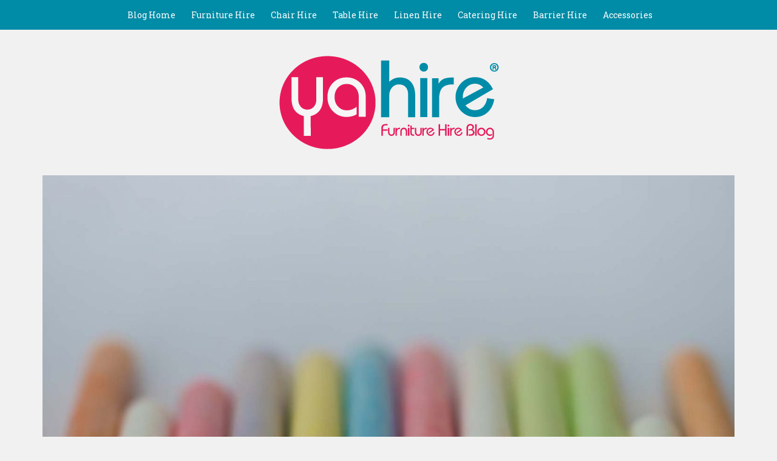

--- FILE ---
content_type: text/html; charset=UTF-8
request_url: https://www.yahire.com/blogs/choosing-a-colour-scheme-for-your-event/
body_size: 8137
content:
<!DOCTYPE html>
<html lang="en-US">
<head>

<meta charset="UTF-8" />
<meta http-equiv="Content-Type" content="text/html; charset=UTF-8" />

<meta name="viewport" content="width=device-width, initial-scale=1.0, maximum-scale=1.2, user-scalable=yes" />

<!--[if IE 8]>
    <script src="https://www.yahire.com/blogs/wp-content/themes/sean-lite/includes/scripts/html5.js" type="text/javascript"></script>
    <script src="https://www.yahire.com/blogs/wp-content/themes/sean-lite/includes/scripts/selectivizr.js" type="text/javascript"></script>
<![endif]-->

<title>Choosing A Colour Scheme For Your Event - Yahire Furniture Hire Blog</title>

<!-- This site is optimized with the Yoast SEO plugin v4.3 - https://yoast.com/wordpress/plugins/seo/ -->
<link rel="canonical" href="https://www.yahire.com/blogs/choosing-a-colour-scheme-for-your-event/" />
<link rel="publisher" href="https://plus.google.com/+Yahire"/>
<!-- / Yoast SEO plugin. -->

<link rel='dns-prefetch' href='//ws.sharethis.com' />
<link rel='dns-prefetch' href='//fonts.googleapis.com' />
<link rel='dns-prefetch' href='//s.w.org' />
<link rel="alternate" type="application/rss+xml" title="Yahire Furniture Hire Blog &raquo; Feed" href="https://www.yahire.com/blogs/feed/" />
<link rel="alternate" type="application/rss+xml" title="Yahire Furniture Hire Blog &raquo; Comments Feed" href="https://www.yahire.com/blogs/comments/feed/" />
<link rel="alternate" type="application/rss+xml" title="Yahire Furniture Hire Blog &raquo; Choosing A Colour Scheme For Your Event Comments Feed" href="https://www.yahire.com/blogs/choosing-a-colour-scheme-for-your-event/feed/" />
		<script type="text/javascript">
			window._wpemojiSettings = {"baseUrl":"https:\/\/s.w.org\/images\/core\/emoji\/2.2.1\/72x72\/","ext":".png","svgUrl":"https:\/\/s.w.org\/images\/core\/emoji\/2.2.1\/svg\/","svgExt":".svg","source":{"concatemoji":"https:\/\/www.yahire.com\/blogs\/wp-includes\/js\/wp-emoji-release.min.js?ver=4.7.31"}};
			!function(t,a,e){var r,n,i,o=a.createElement("canvas"),l=o.getContext&&o.getContext("2d");function c(t){var e=a.createElement("script");e.src=t,e.defer=e.type="text/javascript",a.getElementsByTagName("head")[0].appendChild(e)}for(i=Array("flag","emoji4"),e.supports={everything:!0,everythingExceptFlag:!0},n=0;n<i.length;n++)e.supports[i[n]]=function(t){var e,a=String.fromCharCode;if(!l||!l.fillText)return!1;switch(l.clearRect(0,0,o.width,o.height),l.textBaseline="top",l.font="600 32px Arial",t){case"flag":return(l.fillText(a(55356,56826,55356,56819),0,0),o.toDataURL().length<3e3)?!1:(l.clearRect(0,0,o.width,o.height),l.fillText(a(55356,57331,65039,8205,55356,57096),0,0),e=o.toDataURL(),l.clearRect(0,0,o.width,o.height),l.fillText(a(55356,57331,55356,57096),0,0),e!==o.toDataURL());case"emoji4":return l.fillText(a(55357,56425,55356,57341,8205,55357,56507),0,0),e=o.toDataURL(),l.clearRect(0,0,o.width,o.height),l.fillText(a(55357,56425,55356,57341,55357,56507),0,0),e!==o.toDataURL()}return!1}(i[n]),e.supports.everything=e.supports.everything&&e.supports[i[n]],"flag"!==i[n]&&(e.supports.everythingExceptFlag=e.supports.everythingExceptFlag&&e.supports[i[n]]);e.supports.everythingExceptFlag=e.supports.everythingExceptFlag&&!e.supports.flag,e.DOMReady=!1,e.readyCallback=function(){e.DOMReady=!0},e.supports.everything||(r=function(){e.readyCallback()},a.addEventListener?(a.addEventListener("DOMContentLoaded",r,!1),t.addEventListener("load",r,!1)):(t.attachEvent("onload",r),a.attachEvent("onreadystatechange",function(){"complete"===a.readyState&&e.readyCallback()})),(r=e.source||{}).concatemoji?c(r.concatemoji):r.wpemoji&&r.twemoji&&(c(r.twemoji),c(r.wpemoji)))}(window,document,window._wpemojiSettings);
		</script>
		<style type="text/css">
img.wp-smiley,
img.emoji {
	display: inline !important;
	border: none !important;
	box-shadow: none !important;
	height: 1em !important;
	width: 1em !important;
	margin: 0 .07em !important;
	vertical-align: -0.1em !important;
	background: none !important;
	padding: 0 !important;
}
</style>
<link rel='stylesheet' id='ac-style-css'  href='https://www.yahire.com/blogs/wp-content/plugins/advanced-categories-widget/css/widget.css?ver=4.7.31' type='text/css' media='all' />
<link rel='stylesheet' id='seanlite-style-css'  href='https://www.yahire.com/blogs/wp-content/themes/sean-lite/style.css?ver=4.7.31' type='text/css' media='all' />
<link rel='stylesheet' id='seanlite_bootstrap-theme-css'  href='https://www.yahire.com/blogs/wp-content/themes/sean-lite/includes/css/bootstrap-theme.css?ver=4.7.31' type='text/css' media='all' />
<link rel='stylesheet' id='seanlite_bootstrap-css'  href='https://www.yahire.com/blogs/wp-content/themes/sean-lite/includes/css/bootstrap.css?ver=4.7.31' type='text/css' media='all' />
<link rel='stylesheet' id='seanlite_font-awesome-css'  href='https://www.yahire.com/blogs/wp-content/themes/sean-lite/includes/css/font-awesome.css?ver=4.7.31' type='text/css' media='all' />
<link rel='stylesheet' id='seanlite_genericons-css'  href='https://www.yahire.com/blogs/wp-content/themes/sean-lite/includes/css/genericons.css?ver=4.7.31' type='text/css' media='all' />
<link rel='stylesheet' id='seanlite_jpreloader-css'  href='https://www.yahire.com/blogs/wp-content/themes/sean-lite/includes/css/jpreloader.css?ver=4.7.31' type='text/css' media='all' />
<link rel='stylesheet' id='seanlite_prettyPhoto-css'  href='https://www.yahire.com/blogs/wp-content/themes/sean-lite/includes/css/prettyPhoto.css?ver=4.7.31' type='text/css' media='all' />
<link rel='stylesheet' id='seanlite_swipebox-css'  href='https://www.yahire.com/blogs/wp-content/themes/sean-lite/includes/css/swipebox.css?ver=4.7.31' type='text/css' media='all' />
<link rel='stylesheet' id='google-fonts-css'  href='//fonts.googleapis.com/css?family=Dr+Sugiyama%7CRoboto+Slab%7CDroid+Serif%3A400%2C300%2C100%2C700&#038;ver=4.7.31' type='text/css' media='all' />
<script type='text/javascript' src='https://www.yahire.com/blogs/wp-includes/js/jquery/jquery.js?ver=1.12.4'></script>
<script type='text/javascript' src='https://www.yahire.com/blogs/wp-includes/js/jquery/jquery-migrate.min.js?ver=1.4.1'></script>
<script type='text/javascript'>
/* <![CDATA[ */
var ac = {"nonce":"199d84d0b8","action":"ac_load_utility","ajaxurl":"https:\/\/www.yahire.com\/blogs\/wp-admin\/admin-ajax.php"};
/* ]]> */
</script>
<script type='text/javascript' src='https://www.yahire.com/blogs/wp-content/plugins/advanced-categories-widget/js/jquery.widget.js?ver=2.4.1'></script>
<script id='st_insights_js' type='text/javascript' src='https://ws.sharethis.com/button/st_insights.js?publisher=eba0f3ba-f9ab-408c-bc68-c28af5afe749&#038;product=feather'></script>
<!-- OG: 2.4.1 -->
<link rel="image_src" href="https://www.yahire.com/blogs/wp-content/uploads/2016/08/choosing-colour-scheme-event.jpg" />
<meta itemprop="image" content="https://www.yahire.com/blogs/wp-content/uploads/2016/08/choosing-colour-scheme-event.jpg" />
<meta name="msapplication-TileImage" content="https://www.yahire.com/blogs/wp-content/uploads/2016/08/choosing-colour-scheme-event.jpg" />

<meta property="og:image" content="https://www.yahire.com/blogs/wp-content/uploads/2016/08/choosing-colour-scheme-event.jpg" />
<meta property="og:description" content="How important is the appropriate use of colour when planning an event?  Will the use of colour contribute to a successful occasion?  Does colour affect mood or evoke an emotional response? These are important questions to think about when choosing not only décor, but also flowers, lighting and accessories for a perfect occasion. Traditionally a wedding reception will probably continue the bride’s ..." />
<meta property="og:type" content="article" />
<meta property="og:locale" content="en_US" />
<meta property="og:site_name" content="Yahire Furniture Hire Blog" />
<meta property="og:title" content="Choosing A Colour Scheme For Your Event" />
<meta property="og:url" content="https://www.yahire.com/blogs/choosing-a-colour-scheme-for-your-event/" />
<meta property="article:published_time" content="2016-08-04T12:27:36+00:00" />
<meta property="article:modified_time" content="2021-04-08T09:30:03+00:00" />
<meta property="article:author" content="https://www.yahire.com/blogs/author/yahire/" />
<meta property="article:section" content="Celebratory Events" />
<meta property="article:section" content="Event Guides" />
<meta property="article:section" content="Event Tips" />
<meta property="article:section" content="Furniture Hire" />
<meta property="profile:username" content="yahire" />
<meta property="twitter:card" content="summary" />
<meta property="twitter:title" content="Choosing A Colour Scheme For Your Event" />
<meta property="twitter:description" content="How important is the appropriate use of colour when planning an event?  Will the use of colour contribute to a successful occasion?  Does colour affect mood or evoke an emotional response? These are important questions to think about when choosing not only décor, but also flowers, lighting and accessories for a perfect occasion. Traditionally a wedding reception will probably continue the bride’s ..." />
<meta property="twitter:image" content="https://www.yahire.com/blogs/wp-content/uploads/2016/08/choosing-colour-scheme-event.jpg" />
<meta property="twitter:url" content="https://www.yahire.com/blogs/choosing-a-colour-scheme-for-your-event/" />
<!-- /OG -->
<link rel='https://api.w.org/' href='https://www.yahire.com/blogs/wp-json/' />
<link rel="EditURI" type="application/rsd+xml" title="RSD" href="https://www.yahire.com/blogs/xmlrpc.php?rsd" />
<link rel="wlwmanifest" type="application/wlwmanifest+xml" href="https://www.yahire.com/blogs/wp-includes/wlwmanifest.xml" /> 
<meta name="generator" content="WordPress 4.7.31" />
<link rel='shortlink' href='https://www.yahire.com/blogs/?p=689' />
<link rel="alternate" type="application/json+oembed" href="https://www.yahire.com/blogs/wp-json/oembed/1.0/embed?url=https%3A%2F%2Fwww.yahire.com%2Fblogs%2Fchoosing-a-colour-scheme-for-your-event%2F" />
<link rel="alternate" type="text/xml+oembed" href="https://www.yahire.com/blogs/wp-json/oembed/1.0/embed?url=https%3A%2F%2Fwww.yahire.com%2Fblogs%2Fchoosing-a-colour-scheme-for-your-event%2F&#038;format=xml" />
<style type="text/css">@media (min-width:1200px){.container{width:1170px}}#logo a { color: #; } ul.acw-default &gt; li.cat-root {
  background-image: none !important;
  height: 83px;
  position: relative;
}
.overlay-image .wp-post-image {
  border: 1px solid #ddd;
  height: auto;
  max-height: 100%;
  max-width: 100%;
  padding: 4px;
  width: 100%;
}
nav#mainmenu ul ul { 
	display:none; 
	position: absolute; 
	top:49px; 
	left:0; 
	background:#008ba6;
	z-index:1000;
	width:100%;
	z-index:1000;
	min-width:213px;
}
a.button {
	background:#008ba6;}
::selection {
	background: #008ba6;
	color:#fff; 
}
::-moz-selection {
	background: #008ba6;
	color:#fff; 
}
#header { 

	background:#008ba6;
}
.category-name .post-article {
	background:#008ba6;
}
#searchform input[type=submit],
.contact-form input[type=submit],
#commentform input[type=submit] {
	background:#008ba6;
	border:solid 1px #008ba6;
}
nav#mainmenu ul li a:hover, nav#mainmenu li:hover &gt; a, nav#mainmenu ul li.current-menu-item &gt; a, nav#mainmenu ul li.current_page_item &gt; a, nav#mainmenu ul li.current-menu-parent &gt; a, nav#mainmenu ul li.current_page_ancestor &gt; a, nav#mainmenu ul li.current-menu-ancestor &gt; a {
  background: #008ba6 none repeat scroll 0 0;
  color: #fff;
}

div.synved-social-container {clear:both;

@media (max-width: 767px) 
  #logo &gt; img {
    width: 100%;
    height: auto;
  }
}</style>
<style type="text/css"></style>

<style type="text/css">
.synved-social-resolution-single {
display: inline-block;
}
.synved-social-resolution-normal {
display: inline-block;
}
.synved-social-resolution-hidef {
display: none;
}

@media only screen and (min--moz-device-pixel-ratio: 2),
only screen and (-o-min-device-pixel-ratio: 2/1),
only screen and (-webkit-min-device-pixel-ratio: 2),
only screen and (min-device-pixel-ratio: 2),
only screen and (min-resolution: 2dppx),
only screen and (min-resolution: 192dpi) {
	.synved-social-resolution-normal {
	display: none;
	}
	.synved-social-resolution-hidef {
	display: inline-block;
	}
}
</style>
		<style type="text/css" id="wp-custom-css">
			/*
You can add your own CSS here.

Click the help icon above to learn more.
*/

#header {margin-bottom: 20px;}

#logo {margin-bottom: 20px;}

@media (max-width: 767px){
  #logo > img {
    width: 100%!important;
    height: auto;
  }
}
		</style>
	
</head>

<body class="post-template-default single single-post postid-689 single-format-standard custombody" >

<header id="header">

	<nav id="mainmenu" >

		<ul id="menu-main" class="menu"><li id="menu-item-26" class="menu-item menu-item-type-custom menu-item-object-custom menu-item-home menu-item-26"><a href="https://www.yahire.com/blogs/">Blog Home</a></li>
<li id="menu-item-9" class="menu-item menu-item-type-custom menu-item-object-custom menu-item-9"><a href="https://www.yahire.com">Furniture Hire</a></li>
<li id="menu-item-45" class="menu-item menu-item-type-custom menu-item-object-custom menu-item-45"><a href="https://www.yahire.com/chair-hire">Chair Hire</a></li>
<li id="menu-item-46" class="menu-item menu-item-type-custom menu-item-object-custom menu-item-46"><a href="https://www.yahire.com/table-hire">Table Hire</a></li>
<li id="menu-item-47" class="menu-item menu-item-type-custom menu-item-object-custom menu-item-47"><a href="https://www.yahire.com/linen-hire">Linen Hire</a></li>
<li id="menu-item-48" class="menu-item menu-item-type-custom menu-item-object-custom menu-item-48"><a href="https://www.yahire.com/catering-equipment-hire">Catering Hire</a></li>
<li id="menu-item-50" class="menu-item menu-item-type-custom menu-item-object-custom menu-item-50"><a href="https://www.yahire.com/barrier-hire">Barrier Hire</a></li>
<li id="menu-item-51" class="menu-item menu-item-type-custom menu-item-object-custom menu-item-51"><a href="https://www.yahire.com/event-accessories">Accessories</a></li>
</ul>
    </nav>

</header>

<div class="container logo">

    <div class="row">

        <div class="col-md-12">

            <div id="logo">



                    <img src='https://www.yahire.com/blogs/wp-content/uploads/yahire-blog-logo.png' alt='logo'>
                

            </div>

			<nav id="mobilemenu" >
				<ul id="menu-main-1" class="menu"><li class="menu-item menu-item-type-custom menu-item-object-custom menu-item-home menu-item-26"><a href="https://www.yahire.com/blogs/">Blog Home</a></li>
<li class="menu-item menu-item-type-custom menu-item-object-custom menu-item-9"><a href="https://www.yahire.com">Furniture Hire</a></li>
<li class="menu-item menu-item-type-custom menu-item-object-custom menu-item-45"><a href="https://www.yahire.com/chair-hire">Chair Hire</a></li>
<li class="menu-item menu-item-type-custom menu-item-object-custom menu-item-46"><a href="https://www.yahire.com/table-hire">Table Hire</a></li>
<li class="menu-item menu-item-type-custom menu-item-object-custom menu-item-47"><a href="https://www.yahire.com/linen-hire">Linen Hire</a></li>
<li class="menu-item menu-item-type-custom menu-item-object-custom menu-item-48"><a href="https://www.yahire.com/catering-equipment-hire">Catering Hire</a></li>
<li class="menu-item menu-item-type-custom menu-item-object-custom menu-item-50"><a href="https://www.yahire.com/barrier-hire">Barrier Hire</a></li>
<li class="menu-item menu-item-type-custom menu-item-object-custom menu-item-51"><a href="https://www.yahire.com/event-accessories">Accessories</a></li>
</ul>			</nav>

        </div>

    </div>

</div>
 

<div class="container content">
	
    <div class="row">
       
        <div class="col-md-12 full">
        	
            <div class="row">
        
                <article class="post-689 post type-post status-publish format-standard has-post-thumbnail hentry category-celebratory-events category-event-guides category-event-tips category-furniture-hire post-container col-md-12" >
                    
                    		
			<div class="pin-container">
				<img src="https://www.yahire.com/blogs/wp-content/uploads/2016/08/choosing-colour-scheme-event-1140x667.jpg" class="attachment-blog size-blog wp-post-image" alt="" srcset="https://www.yahire.com/blogs/wp-content/uploads/2016/08/choosing-colour-scheme-event-1140x667.jpg 1140w, https://www.yahire.com/blogs/wp-content/uploads/2016/08/choosing-colour-scheme-event-940x550.jpg 940w" sizes="(max-width: 1140px) 100vw, 1140px" />			</div>
		
		
<div class="post-article">


 
            <h1 class="title"> Choosing A Colour Scheme For Your Event </h1>

		<div class="line"><span class="genericon genericon-time"></span>August 4, 2016<span class="genericon genericon-user"></span>yahire<span class="genericon genericon-category"></span><a href="https://www.yahire.com/blogs/category/celebratory-events/" rel="category tag">Celebratory Events</a>, <a href="https://www.yahire.com/blogs/category/event-guides/" rel="category tag">Event Guides</a>, <a href="https://www.yahire.com/blogs/category/event-tips/" rel="category tag">Event Tips</a>, <a href="https://www.yahire.com/blogs/category/furniture-hire/" rel="category tag">Furniture Hire</a></div><p>How important is the appropriate use of colour when planning an event?  Will the use of colour contribute to a successful occasion?  Does colour affect mood or evoke an emotional response?</p>
<p>These are important questions to think about when choosing not only décor, but also flowers, lighting and accessories for a perfect occasion. Traditionally a wedding reception will probably continue the bride’s chosen colour theme with the use of co-ordinated floristry, <a href="https://www.yahire.com/linen-hire/napkin-hire">napkins</a>, menus, décor and lighting etc, taking into account seasonal trends in both colour and foods. Equally, cultural differences should also be considered.  For example, a Chinese New Year celebration should never incorporate the colour white.</p>
<p>Spring colours portray a light breezy atmosphere with pastels such as yellows, lilacs and pinks, whereas winter colours include deeper more vibrant hues of purples, burgundy and intense reds.</p>
<p><img class="aligncenter size-full wp-image-693" src="https://www.yahire.com/blogs/wp-content/uploads/2016/08/choosing-colour-scheme-event-correct-message.jpg" alt="choosing-colour-scheme-event-correct-message" width="1920" height="899" srcset="https://www.yahire.com/blogs/wp-content/uploads/2016/08/choosing-colour-scheme-event-correct-message.jpg 1920w, https://www.yahire.com/blogs/wp-content/uploads/2016/08/choosing-colour-scheme-event-correct-message-768x360.jpg 768w" sizes="(max-width: 1920px) 100vw, 1920px" /></p>
<h2>CONVEYING THE CORRECT MESSAGE</h2>
<p>Companies spend a lot of time and effort on their branding; their message. Similarly, when you’re planning an event, you’re creating memories. Getting the mood, atmosphere and colour scheme correct will set an important foundation. Here we examine the psychology of colour when establishing a mood or an image.</p>
<p><strong>Red</strong>:  Red evokes passion, excitement and grabs attention.  Perfect for an event where guests are encouraged to move throughout a venue.  It’s a dominant colour, often associated with love – a perfect colour for a Valentine’s ball.</p>
<p><strong>Orange</strong>:  Orange is a vibrant colour with a strong sense of energy and excitement.  Used with a combination of black and white it becomes outstanding and authoritative. Good if you wish to portray confidence for a business event, but best used in subtler shades for family occasions.</p>
<p><strong>Yellow</strong>:  A great choice for a breakfast or brunch event as yellow increases metabolism. A warm, yet cheerful colour, it signifies warmth and energy but it’s important to consider the best shade for your venue, as yellow can conflict with lighting.</p>
<p><strong>Green</strong>:  Green is a stress relieving colour.  It’s tranquil, calm and soothes.  Ideal for staging performance related events.  It’s also the colour of nature and environment and therefore perfect for a beauty or health related company event.</p>
<p><strong>Blue</strong>:   Blue symbolises peace, trust and loyalty. A neutral colour known to create productivity.  A good colour to use for a product launch, although do take shades into account when considering blue for an event as darker shades can create a sombre mood.</p>
<p><strong>Purple</strong>:   Purple is associated with extravagance and luxury.  The use of purple will convey a rich, regal mood. It’s spiritual and magical and often used in the entertainments industry to convey this effect.</p>
<p><strong>Black</strong>:   The use of black is appropriate for sophisticated corporate or black tie events, but if overused can portray a sombre or mournful atmosphere.</p>
<p><strong>White</strong>:   White creates a sense of space and is therefore best suited to small or darker rooms.  It’s clean, pure and innocent colour but best used with a contrasting colour to avoid too much of a clinical feel.<br />
<img class="aligncenter size-full wp-image-695" src="https://www.yahire.com/blogs/wp-content/uploads/2016/08/choosing-colour-scheme-event-colour-enhancement.jpg" alt="choosing-colour-scheme-event-colour-enhancement" width="1920" height="1030" srcset="https://www.yahire.com/blogs/wp-content/uploads/2016/08/choosing-colour-scheme-event-colour-enhancement.jpg 1920w, https://www.yahire.com/blogs/wp-content/uploads/2016/08/choosing-colour-scheme-event-colour-enhancement-768x412.jpg 768w" sizes="(max-width: 1920px) 100vw, 1920px" /><br />
Colour will naturally enhance your event.  <a href="https://www.yahire.com/linen-hire/trestle-table-linen-hire" target="_blank">Matching table linens</a>, fabric draping, <a href="https://www.yahire.com/linen-hire">chair covers and sashes</a>, lighting, décor and table centrepieces will all contribute to creating an occasion to remember.  We are always available to advise on the best use of colour schemes and offer a wide selection of <a href="https://www.yahire.com">hire furniture</a> and <a href="https://www.yahire.com">accessories</a> to ensure your event sets an appropriate scene.  </p>
<div class="synved-social-container synved-social-container-share" style="text-align: center"><a class="synved-social-button synved-social-button-share synved-social-size-48 synved-social-resolution-normal synved-social-provider-facebook nolightbox" data-provider="facebook" target="_blank" rel="nofollow" title="Share on Facebook" href="http://www.facebook.com/sharer.php?u=https%3A%2F%2Fwww.yahire.com%2Fblogs%2Fchoosing-a-colour-scheme-for-your-event%2F&#038;t=Choosing%20A%20Colour%20Scheme%20For%20Your%20Event&#038;s=100&#038;p&#091;url&#093;=https%3A%2F%2Fwww.yahire.com%2Fblogs%2Fchoosing-a-colour-scheme-for-your-event%2F&#038;p&#091;images&#093;&#091;0&#093;=https%3A%2F%2Fwww.yahire.com%2Fblogs%2Fwp-content%2Fuploads%2F2016%2F08%2Fchoosing-colour-scheme-event.jpg&#038;p&#091;title&#093;=Choosing%20A%20Colour%20Scheme%20For%20Your%20Event" style="font-size: 0px; width:48px;height:48px;margin:0;margin-bottom:5px;margin-right:5px;"><img alt="Facebook" title="Share on Facebook" class="synved-share-image synved-social-image synved-social-image-share" width="48" height="48" style="display: inline; width:48px;height:48px; margin: 0; padding: 0; border: none; box-shadow: none;" src="https://www.yahire.com/blogs/wp-content/plugins/social-media-feather/synved-social/image/social/regular/48x48/facebook.png" /></a><a class="synved-social-button synved-social-button-share synved-social-size-48 synved-social-resolution-normal synved-social-provider-twitter nolightbox" data-provider="twitter" target="_blank" rel="nofollow" title="Share on Twitter" href="https://twitter.com/intent/tweet?url=https%3A%2F%2Fwww.yahire.com%2Fblogs%2Fchoosing-a-colour-scheme-for-your-event%2F&#038;text=Hey%20check%20this%20out" style="font-size: 0px; width:48px;height:48px;margin:0;margin-bottom:5px;margin-right:5px;"><img alt="twitter" title="Share on Twitter" class="synved-share-image synved-social-image synved-social-image-share" width="48" height="48" style="display: inline; width:48px;height:48px; margin: 0; padding: 0; border: none; box-shadow: none;" src="https://www.yahire.com/blogs/wp-content/plugins/social-media-feather/synved-social/image/social/regular/48x48/twitter.png" /></a><a class="synved-social-button synved-social-button-share synved-social-size-48 synved-social-resolution-normal synved-social-provider-google_plus nolightbox" data-provider="google_plus" target="_blank" rel="nofollow" title="Share on Google+" href="https://plus.google.com/share?url=https%3A%2F%2Fwww.yahire.com%2Fblogs%2Fchoosing-a-colour-scheme-for-your-event%2F" style="font-size: 0px; width:48px;height:48px;margin:0;margin-bottom:5px;margin-right:5px;"><img alt="google_plus" title="Share on Google+" class="synved-share-image synved-social-image synved-social-image-share" width="48" height="48" style="display: inline; width:48px;height:48px; margin: 0; padding: 0; border: none; box-shadow: none;" src="https://www.yahire.com/blogs/wp-content/plugins/social-media-feather/synved-social/image/social/regular/48x48/google_plus.png" /></a><a class="synved-social-button synved-social-button-share synved-social-size-48 synved-social-resolution-normal synved-social-provider-reddit nolightbox" data-provider="reddit" target="_blank" rel="nofollow" title="Share on Reddit" href="http://www.reddit.com/submit?url=https%3A%2F%2Fwww.yahire.com%2Fblogs%2Fchoosing-a-colour-scheme-for-your-event%2F&#038;title=Choosing%20A%20Colour%20Scheme%20For%20Your%20Event" style="font-size: 0px; width:48px;height:48px;margin:0;margin-bottom:5px;margin-right:5px;"><img alt="reddit" title="Share on Reddit" class="synved-share-image synved-social-image synved-social-image-share" width="48" height="48" style="display: inline; width:48px;height:48px; margin: 0; padding: 0; border: none; box-shadow: none;" src="https://www.yahire.com/blogs/wp-content/plugins/social-media-feather/synved-social/image/social/regular/48x48/reddit.png" /></a><a class="synved-social-button synved-social-button-share synved-social-size-48 synved-social-resolution-normal synved-social-provider-pinterest nolightbox" data-provider="pinterest" target="_blank" rel="nofollow" title="Pin it with Pinterest" href="http://pinterest.com/pin/create/button/?url=https%3A%2F%2Fwww.yahire.com%2Fblogs%2Fchoosing-a-colour-scheme-for-your-event%2F&#038;media=https%3A%2F%2Fwww.yahire.com%2Fblogs%2Fwp-content%2Fuploads%2F2016%2F08%2Fchoosing-colour-scheme-event.jpg&#038;description=Choosing%20A%20Colour%20Scheme%20For%20Your%20Event" style="font-size: 0px; width:48px;height:48px;margin:0;margin-bottom:5px;margin-right:5px;"><img alt="pinterest" title="Pin it with Pinterest" class="synved-share-image synved-social-image synved-social-image-share" width="48" height="48" style="display: inline; width:48px;height:48px; margin: 0; padding: 0; border: none; box-shadow: none;" src="https://www.yahire.com/blogs/wp-content/plugins/social-media-feather/synved-social/image/social/regular/48x48/pinterest.png" /></a><a class="synved-social-button synved-social-button-share synved-social-size-48 synved-social-resolution-normal synved-social-provider-linkedin nolightbox" data-provider="linkedin" target="_blank" rel="nofollow" title="Share on Linkedin" href="http://www.linkedin.com/shareArticle?mini=true&#038;url=https%3A%2F%2Fwww.yahire.com%2Fblogs%2Fchoosing-a-colour-scheme-for-your-event%2F&#038;title=Choosing%20A%20Colour%20Scheme%20For%20Your%20Event" style="font-size: 0px; width:48px;height:48px;margin:0;margin-bottom:5px;margin-right:5px;"><img alt="linkedin" title="Share on Linkedin" class="synved-share-image synved-social-image synved-social-image-share" width="48" height="48" style="display: inline; width:48px;height:48px; margin: 0; padding: 0; border: none; box-shadow: none;" src="https://www.yahire.com/blogs/wp-content/plugins/social-media-feather/synved-social/image/social/regular/48x48/linkedin.png" /></a><a class="synved-social-button synved-social-button-share synved-social-size-48 synved-social-resolution-normal synved-social-provider-mail nolightbox" data-provider="mail" rel="nofollow" title="Share by email" href="mailto:?subject=Choosing%20A%20Colour%20Scheme%20For%20Your%20Event&#038;body=Hey%20check%20this%20out:%20https%3A%2F%2Fwww.yahire.com%2Fblogs%2Fchoosing-a-colour-scheme-for-your-event%2F" style="font-size: 0px; width:48px;height:48px;margin:0;margin-bottom:5px;"><img alt="mail" title="Share by email" class="synved-share-image synved-social-image synved-social-image-share" width="48" height="48" style="display: inline; width:48px;height:48px; margin: 0; padding: 0; border: none; box-shadow: none;" src="https://www.yahire.com/blogs/wp-content/plugins/social-media-feather/synved-social/image/social/regular/48x48/mail.png" /></a><a class="synved-social-button synved-social-button-share synved-social-size-48 synved-social-resolution-hidef synved-social-provider-facebook nolightbox" data-provider="facebook" target="_blank" rel="nofollow" title="Share on Facebook" href="http://www.facebook.com/sharer.php?u=https%3A%2F%2Fwww.yahire.com%2Fblogs%2Fchoosing-a-colour-scheme-for-your-event%2F&#038;t=Choosing%20A%20Colour%20Scheme%20For%20Your%20Event&#038;s=100&#038;p&#091;url&#093;=https%3A%2F%2Fwww.yahire.com%2Fblogs%2Fchoosing-a-colour-scheme-for-your-event%2F&#038;p&#091;images&#093;&#091;0&#093;=https%3A%2F%2Fwww.yahire.com%2Fblogs%2Fwp-content%2Fuploads%2F2016%2F08%2Fchoosing-colour-scheme-event.jpg&#038;p&#091;title&#093;=Choosing%20A%20Colour%20Scheme%20For%20Your%20Event" style="font-size: 0px; width:48px;height:48px;margin:0;margin-bottom:5px;margin-right:5px;"><img alt="Facebook" title="Share on Facebook" class="synved-share-image synved-social-image synved-social-image-share" width="48" height="48" style="display: inline; width:48px;height:48px; margin: 0; padding: 0; border: none; box-shadow: none;" src="https://www.yahire.com/blogs/wp-content/plugins/social-media-feather/synved-social/image/social/regular/96x96/facebook.png" /></a><a class="synved-social-button synved-social-button-share synved-social-size-48 synved-social-resolution-hidef synved-social-provider-twitter nolightbox" data-provider="twitter" target="_blank" rel="nofollow" title="Share on Twitter" href="https://twitter.com/intent/tweet?url=https%3A%2F%2Fwww.yahire.com%2Fblogs%2Fchoosing-a-colour-scheme-for-your-event%2F&#038;text=Hey%20check%20this%20out" style="font-size: 0px; width:48px;height:48px;margin:0;margin-bottom:5px;margin-right:5px;"><img alt="twitter" title="Share on Twitter" class="synved-share-image synved-social-image synved-social-image-share" width="48" height="48" style="display: inline; width:48px;height:48px; margin: 0; padding: 0; border: none; box-shadow: none;" src="https://www.yahire.com/blogs/wp-content/plugins/social-media-feather/synved-social/image/social/regular/96x96/twitter.png" /></a><a class="synved-social-button synved-social-button-share synved-social-size-48 synved-social-resolution-hidef synved-social-provider-google_plus nolightbox" data-provider="google_plus" target="_blank" rel="nofollow" title="Share on Google+" href="https://plus.google.com/share?url=https%3A%2F%2Fwww.yahire.com%2Fblogs%2Fchoosing-a-colour-scheme-for-your-event%2F" style="font-size: 0px; width:48px;height:48px;margin:0;margin-bottom:5px;margin-right:5px;"><img alt="google_plus" title="Share on Google+" class="synved-share-image synved-social-image synved-social-image-share" width="48" height="48" style="display: inline; width:48px;height:48px; margin: 0; padding: 0; border: none; box-shadow: none;" src="https://www.yahire.com/blogs/wp-content/plugins/social-media-feather/synved-social/image/social/regular/96x96/google_plus.png" /></a><a class="synved-social-button synved-social-button-share synved-social-size-48 synved-social-resolution-hidef synved-social-provider-reddit nolightbox" data-provider="reddit" target="_blank" rel="nofollow" title="Share on Reddit" href="http://www.reddit.com/submit?url=https%3A%2F%2Fwww.yahire.com%2Fblogs%2Fchoosing-a-colour-scheme-for-your-event%2F&#038;title=Choosing%20A%20Colour%20Scheme%20For%20Your%20Event" style="font-size: 0px; width:48px;height:48px;margin:0;margin-bottom:5px;margin-right:5px;"><img alt="reddit" title="Share on Reddit" class="synved-share-image synved-social-image synved-social-image-share" width="48" height="48" style="display: inline; width:48px;height:48px; margin: 0; padding: 0; border: none; box-shadow: none;" src="https://www.yahire.com/blogs/wp-content/plugins/social-media-feather/synved-social/image/social/regular/96x96/reddit.png" /></a><a class="synved-social-button synved-social-button-share synved-social-size-48 synved-social-resolution-hidef synved-social-provider-pinterest nolightbox" data-provider="pinterest" target="_blank" rel="nofollow" title="Pin it with Pinterest" href="http://pinterest.com/pin/create/button/?url=https%3A%2F%2Fwww.yahire.com%2Fblogs%2Fchoosing-a-colour-scheme-for-your-event%2F&#038;media=https%3A%2F%2Fwww.yahire.com%2Fblogs%2Fwp-content%2Fuploads%2F2016%2F08%2Fchoosing-colour-scheme-event.jpg&#038;description=Choosing%20A%20Colour%20Scheme%20For%20Your%20Event" style="font-size: 0px; width:48px;height:48px;margin:0;margin-bottom:5px;margin-right:5px;"><img alt="pinterest" title="Pin it with Pinterest" class="synved-share-image synved-social-image synved-social-image-share" width="48" height="48" style="display: inline; width:48px;height:48px; margin: 0; padding: 0; border: none; box-shadow: none;" src="https://www.yahire.com/blogs/wp-content/plugins/social-media-feather/synved-social/image/social/regular/96x96/pinterest.png" /></a><a class="synved-social-button synved-social-button-share synved-social-size-48 synved-social-resolution-hidef synved-social-provider-linkedin nolightbox" data-provider="linkedin" target="_blank" rel="nofollow" title="Share on Linkedin" href="http://www.linkedin.com/shareArticle?mini=true&#038;url=https%3A%2F%2Fwww.yahire.com%2Fblogs%2Fchoosing-a-colour-scheme-for-your-event%2F&#038;title=Choosing%20A%20Colour%20Scheme%20For%20Your%20Event" style="font-size: 0px; width:48px;height:48px;margin:0;margin-bottom:5px;margin-right:5px;"><img alt="linkedin" title="Share on Linkedin" class="synved-share-image synved-social-image synved-social-image-share" width="48" height="48" style="display: inline; width:48px;height:48px; margin: 0; padding: 0; border: none; box-shadow: none;" src="https://www.yahire.com/blogs/wp-content/plugins/social-media-feather/synved-social/image/social/regular/96x96/linkedin.png" /></a><a class="synved-social-button synved-social-button-share synved-social-size-48 synved-social-resolution-hidef synved-social-provider-mail nolightbox" data-provider="mail" rel="nofollow" title="Share by email" href="mailto:?subject=Choosing%20A%20Colour%20Scheme%20For%20Your%20Event&#038;body=Hey%20check%20this%20out:%20https%3A%2F%2Fwww.yahire.com%2Fblogs%2Fchoosing-a-colour-scheme-for-your-event%2F" style="font-size: 0px; width:48px;height:48px;margin:0;margin-bottom:5px;"><img alt="mail" title="Share by email" class="synved-share-image synved-social-image synved-social-image-share" width="48" height="48" style="display: inline; width:48px;height:48px; margin: 0; padding: 0; border: none; box-shadow: none;" src="https://www.yahire.com/blogs/wp-content/plugins/social-media-feather/synved-social/image/social/regular/96x96/mail.png" /></a></div><div class="clear"></div>
</div>                        
                    <div style="clear:both"></div>
                    
                </article>
        
                

<div class="clear"></div>


    <section class="col-md-12">
        
        	<div id="respond" class="comment-respond">
		<h3 id="reply-title" class="comment-reply-title">Leave a Reply <small><a rel="nofollow" id="cancel-comment-reply-link" href="/blogs/choosing-a-colour-scheme-for-your-event/#respond" style="display:none;">Cancel reply</a></small></h3>			<form action="https://www.yahire.com/blogs/wp-comments-post.php" method="post" id="commentform" class="comment-form">
				<p class="comment-notes"><span id="email-notes">Your email address will not be published.</span> Required fields are marked <span class="required">*</span></p><p class="comment-form-comment"><label for="comment">Comment</label> <textarea id="comment" name="comment" cols="45" rows="8" maxlength="65525" aria-required="true" required="required"></textarea></p><p class="comment-form-author"><label for="author">Name <span class="required">*</span></label> <input id="author" name="author" type="text" value="" size="30" maxlength="245" aria-required='true' required='required' /></p>
<p class="comment-form-email"><label for="email">Email <span class="required">*</span></label> <input id="email" name="email" type="text" value="" size="30" maxlength="100" aria-describedby="email-notes" aria-required='true' required='required' /></p>
<p class="comment-form-url"><label for="url">Website</label> <input id="url" name="url" type="text" value="" size="30" maxlength="200" /></p>
<p class="form-submit"><input name="submit" type="submit" id="submit" class="submit" value="Leave a reply" /> <input type='hidden' name='comment_post_ID' value='689' id='comment_post_ID' />
<input type='hidden' name='comment_parent' id='comment_parent' value='0' />
</p>			</form>
			</div><!-- #respond -->
	    
    </section>


			</div>
        
        </div>

		
        <div class="clear"></div>

           
    </div>
    
</div>

<footer id="footer">
	
    <div class="container">

		    
	<section class="row widgets">
                        
		<div id="text-5" class="col-md-4 widget-box widget_text">			<div class="textwidget"></div>
		</div>                        
	</section>
        
		
        <section class="row" >
             
			<div class="col-md-12" >

                <div class="copyright">

                    <p>
                        
                          
                      
                          Copyright 2026 Yahire Ltd. All Rights Reserved.
                       
                    
                    </p>

				</div>
                
                
    <div class="socials"><a href="https://www.facebook.com/yahirelondon" target="_blank" class="social"><i class="fa fa-facebook" ></i></a> <a href="https://twitter.com/chooseyahire" target="_blank" class="social"><i class="fa fa-twitter" ></i></a> <a href="https://plus.google.com/+Yahire/posts?hl=en" target="_blank" class="social"><i class="fa fa-google-plus" ></i></a> <a href="https://uk.pinterest.com/yahire/" target="_blank" class="social"><i class="fa fa-pinterest" ></i></a> </div>

	
                <div class="clear"></div>
                
			</div>
                
		</section>
        
	</div>
    
</footer>

<div id="back-to-top"><i class="fa fa-chevron-up"></i></div>

<script type='text/javascript' src='https://www.yahire.com/blogs/wp-includes/js/comment-reply.min.js?ver=4.7.31'></script>
<script type='text/javascript' src='https://www.yahire.com/blogs/wp-includes/js/jquery/ui/core.min.js?ver=1.11.4'></script>
<script type='text/javascript' src='https://www.yahire.com/blogs/wp-includes/js/jquery/ui/widget.min.js?ver=1.11.4'></script>
<script type='text/javascript' src='https://www.yahire.com/blogs/wp-includes/js/jquery/ui/tabs.min.js?ver=1.11.4'></script>
<script type='text/javascript' src='https://www.yahire.com/blogs/wp-content/themes/sean-lite/includes/js/jquery.easing.1.3.js?ver=4.7.31'></script>
<script type='text/javascript' src='https://www.yahire.com/blogs/wp-content/themes/sean-lite/includes/js/jquery.infinitescroll.js?ver=4.7.31'></script>
<script type='text/javascript' src='https://www.yahire.com/blogs/wp-content/themes/sean-lite/includes/js/jquery.jpreloader.js?ver=4.7.31'></script>
<script type='text/javascript' src='https://www.yahire.com/blogs/wp-content/themes/sean-lite/includes/js/jquery.modernizr.js?ver=4.7.31'></script>
<script type='text/javascript' src='https://www.yahire.com/blogs/wp-content/themes/sean-lite/includes/js/jquery.prettyPhoto.js?ver=4.7.31'></script>
<script type='text/javascript' src='https://www.yahire.com/blogs/wp-content/themes/sean-lite/includes/js/jquery.scrollTo.js?ver=4.7.31'></script>
<script type='text/javascript' src='https://www.yahire.com/blogs/wp-content/themes/sean-lite/includes/js/jquery.swipebox.js?ver=4.7.31'></script>
<script type='text/javascript' src='https://www.yahire.com/blogs/wp-content/themes/sean-lite/includes/js/jquery.tinynav.js?ver=4.7.31'></script>
<script type='text/javascript' src='https://www.yahire.com/blogs/wp-content/themes/sean-lite/includes/js/jquery.wip.js?ver=4.7.31'></script>
<script type='text/javascript' src='https://www.yahire.com/blogs/wp-includes/js/wp-embed.min.js?ver=4.7.31'></script>
  
 
</body>

</html>

--- FILE ---
content_type: text/css
request_url: https://www.yahire.com/blogs/wp-content/plugins/advanced-categories-widget/css/widget.css?ver=4.7.31
body_size: 885
content:
/* GENERAL */
.advanced_categories .title-icon {
	margin-right: 10px;
}
ul.advanced-categories-widget,
ul.cat-posts {
	list-style: none outside none !important;
	margin: 0 !important;	
	padding: 0 !important;
}
ul.advanced-categories-widget li {    
    padding: 0;
}
ul.advanced-categories-widget > li:after {
    clear: both;
	margin-bottom: 10px;
}
ul.advanced-categories-widget > li:before,
ul.advanced-categories-widget > li:after {
    content: "";
    display: table;
    line-height: 0;
}
.ac-loading {
    background: url(../img/loading.gif) no-repeat scroll left center transparent;
	margin-left: 15px;
	padding-left: 20px;
}

ul.advanced-categories-widget ul.cat-children {
	list-style: none outside none;
    margin: 6px 0 0 0;
    padding: 0;
}
ul.advanced-categories-widget ul.cat-children > li,
ul.advanced-categories-widget ul.cat-posts > li {
	margin: 0;
	padding:0;
	border: none;
}
.advanced_categories .cat-posts-header {    
    display: block;
    font-weight: bold;
    margin-top: 6px;    
}
ul.advanced-categories-widget .cat-root > .cat-name {
    font-size: 14px;
}
.acw-post-image {
    margin-right: 9px;
}
a.cat-load-posts {
    margin-bottom: 9px;
}
ul.cat-posts {
	padding: 6px 0 ;
	margin: 6px 0 0 0;
	border-top: 1px solid #DDDDDD;
	border-bottom: 1px solid #DDDDDD;
}


/* TEMPLATE::DEFAULT */
ul.acw-default > li.cat-root {
	position: relative;
	background-image: none !important;
}
ul.acw-default > li.cat-root > .acw-image {
    left: 0;
    top: 3px;
	position: absolute;
}
ul.acw-default .cat-name {
    font-weight: bold;
}


/* TEMPLATE::RIGHTSIDE */
ul.acw-rightside > li.cat-root {
	position: relative;
	background-image: none !important;
}
ul.acw-rightside > li.cat-root > .acw-image {
    right: 0;
    top: 3px;
	position: absolute;
}
ul.acw-rightside .cat-name {
    font-weight: bold;
}


/* TEMPLATE::BLOCK */
ul.acw-block > li.cat-root {
	position: relative;
	background-image: none !important;
}
ul.acw-block > li.cat-root > a.cat-name {
    background: none repeat scroll 0 0 orangered;
    color: #FFFFFF;
    left: 0;
    padding: 0 7px;
    position: absolute;
    top: 0;
}
ul.acw-block li.cat-child > a.cat-name {
    background: none repeat scroll 0 0 orangered;
    color: #FFFFFF;
    padding: 0 7px;
}
ul.acw-block > li.cat-root > .acw-image {
	display: block;
    margin-bottom: 8px;
}
ul.acw-block .cat-item.cat-child {
    display: inline-block;
    margin-right: 5px !important;
}
ul.acw-block .cat-item.cat-child a.cat-name {
	padding: 2px 4px;
}


/* TEMPLATE::GRIDS */
ul.acw-grids {
	position: relative;
}
ul.acw-grids > li.cat-item,
ul.acw-grids > li.cat-item:last-child {
	position: relative;
	display: inline-block;
    border: none !important;
    margin: 0 7px 7px 0 !important;
    padding: 0 !important;
}
ul.acw-grids ul.cat-children {
	display: none;
}
ul.acw-grids .cat-count {
    background: none repeat scroll 0 0 orangered;
    color: #FFFFFF;
    font-size: 11px;
    line-height: 12px;
    padding: 3px;
    position: absolute;
    right: 0;
    top: 0;
}

ul.acw-default > li.cat-root {
  background-image: none !important;
  height: 83px;
  position: relative;
}


--- FILE ---
content_type: text/css
request_url: https://www.yahire.com/blogs/wp-content/themes/sean-lite/style.css?ver=4.7.31
body_size: 6325
content:
/*



Theme Name: Yahire 

Theme URI: https://www.yahire.com/blogs/

Description: Yahire Custom Template

Author: Austin Pickering.

Author URI: https://austinp.co.uk

Version: 1.1.3



*/



html { 

	min-height:101%;

}



ul {list-style-type: circle!important;}

body.custombody { 

	background:#f1f1f1;

	font-family:'Roboto Slab',Verdana, Geneva, sans-serif ;

}



/* ===============================================

   TYPOGRAPHY

   =============================================== */



p, 

li, 

address, 

dd, 

blockquote, 

td, 

th,

.textwidget { 

	font-size:14px; 

	line-height:1.8em;

	font-family:'Roboto Slab',Verdana, Geneva, sans-serif; 

	font-weight:300 ; 

}



body,

p,

li,

address,

dd,

blockquote, 

td, 

th,

.textwidget { 

	color:#616161;

}

 

h1.title,

h2.title,

h3.title,

h4.title,

h5.title,

h6.title {

	font-family:'Droid Serif',Verdana, Geneva, sans-serif; 

	font-weight:400 ; 

	margin:0;

	word-wrap: break-word;

	margin-bottom:20px;

}



h1,

h2,

h3,

h4,

h5,

h6 { 

	font-family:'Droid Serif',Verdana, Geneva, sans-serif; 

	font-weight:400 ; 

	margin:20px 0;

	word-wrap: break-word;

}



h1 {

	font-size: 24px;

}

h2 {

	font-size: 22px;

}

h3 {

	font-size: 20px;

}

h4 {

	font-size: 18px;

}

h5 {

	font-size: 16px;

}

h6 {

	font-size: 14px;

}



.title.headtitle {

	text-align:center;

	margin-bottom:50px;

}



code {

	display:block;

	white-space:normal ;

	word-wrap: break-word;

}



ul {

	list-style:none;

	margin-left:0px;

	padding:0;

}



iframe, 

embed, 

object, 

video {

	max-width:100%;

}



/* ===============================================

   ELEMENTS

   =============================================== */



input, 

button, 

select, 

textarea {

	max-width: 100%;

}



a { 

	outline: none; 

	border:none;

	text-decoration:none;

	-webkit-transition: all .3s ease;

	-moz-transition: all .3s ease;

	-o-transition: all .3s ease;

	color: #616161;

}



a.more {

	color:#333 ;

}



a.more:hover {

	color:#1abc9c ;

}



a.button {

	background:#008ba6;

	padding:8px 0;

	color:#fff;

	margin:35px auto -10px auto;

	-webkit-transition: all .3s ease;

	-moz-transition: all .3s ease; 

	-o-transition: all .3s ease;

	font-size:14px;

	text-align:center;

	position:relative;

	display: block;

	width:120px;

}



a.button:hover {

	background:#1abc9c;

	color:#fff;

	text-decoration:none;

}



a:hover {

	color:#1abc9c;

}



a:hover,

a:focus {

	border:none;

	outline:none;

	text-decoration:none ;

}

.clear { 

	clear:both;

}

.left {

	float:left;

}

.right {

	float:right;

}



.col-md-3 .left,

.col-md-3 .right {

	float:none;

	display:block;

}

.col-md-3 .left {

	margin-bottom:20px;

}



::selection {

	background: #008ba6;

	color:#fff; 

}

::-moz-selection {

	background: #008ba6;

	color:#fff; 

}



a.btn {

	margin-right:5px;

	border:none;

}



.alert,

.btn {

	-webkit-border-radius: 0px ;

	-moz-border-radius: 0px ;

	border-radius: 0px ;

}



.sticky {

}



.bypostauthor {

}



.dropcap:first-letter {

	float:left;

	font-size:46px;

	line-height:46px; 

	margin:5px 10px 5px 0;

}



.load-more {

	display:block;

	width:100%;

	text-align:center;

	margin:50px 0;

	float:left;

}



.blog .load-more {

	margin:0 0 50px 0;

}



/* ===============================================

   START HEADER

   =============================================== */



#header { 

	position:relative;

	text-align:center;

	padding:0;

	margin-bottom:50px;

	color:#fff ;

	width:100%;

	z-index:499;

	background:#008ba6;

}



.category-name p,

.category-name h1 {

	font-size:18px;

	font-weight:300;

	font-family:'Droid Serif',Verdana, Geneva, sans-serif; 

	margin:0;

	line-height: 1.2em;

	color:#fff;

	position:relative;

}



.category-name p a,

.category-name h1 a {

	color:#616161;

}



.category-name .post-article {

	background:#008ba6;

}



#masonry .category-name {

	text-align:center;

}



/* ================= LOGO ================= */



#logo { 

	position:relative; 

	text-align:center;

	margin-bottom:50px;

} 



#logo a { 

	font-family:'Dr Sugiyama',Verdana, Geneva, sans-serif; 

	font-size:60px; 

	color:#333; 

	text-decoration:none; 

	text-align:left;

	-webkit-transition: all .3s ease;

	-moz-transition: all .3s ease;

	-o-transition: all .3s ease;

	line-height:0.8em

} 



#logo a:hover { 

	text-decoration:none;

	color:#1abc9c;

	border-bottom:none;

}



#logo a span{

	font-family:'Roboto Slab',Verdana, Geneva, sans-serif;

	font-size:14px; 

	display:block;

	text-align:center;

	margin:0;

	line-height:1.6em

} 



/* ================= STANDARD MENU ================= */



nav#mainmenu {

	display:block ;

	position:relative;

	padding:0; 

	width:100%;

}



nav#mainmenu ul { 

	list-style:none; 

	margin:0; 

	display:block;

	width:100%;

	border:none;

	text-align:center;

}



nav#mainmenu ul li {

	position:relative; 

	display:inline-block;

	padding:0 0 7px 0;

	margin-bottom:-7px;

	text-align:center;

}



nav#mainmenu ul li a { 

	text-decoration:none; 

	display:block; 

	font-family:'Roboto Slab',Verdana, Geneva, sans-serif;

	z-index:1; 

	padding:12px 14px;

	margin:0 -5px 0 0;

	color: #fff;

	font-size:14px; 

	-webkit-transition: all .1s linear; 

	-moz-transition: all .1s linear; 

	-o-transition: all .1s linear; 

	position:relative;

}



nav#mainmenu ul li a:hover,

nav#mainmenu li:hover > a,

nav#mainmenu ul li.current-menu-item > a, 

nav#mainmenu ul li.current_page_item > a, 

nav#mainmenu ul li.current-menu-parent > a, 

nav#mainmenu ul li.current_page_ancestor > a, 

nav#mainmenu ul li.current-menu-ancestor > a { 

	color:#fff;

	background:#1abc9c;

}



nav#mainmenu ul ul { 

	display:none; 

	position: absolute; 

	top:49px; 

	left:0; 

	background:#008ba6;

	z-index:1000;

	width:100%;

	z-index:1000;

	min-width:213px;

}



nav#mainmenu ul ul li { 

	position:relative; 

	margin:0;

	line-height:1.2em;

	text-transform:none;

	width:100%;

	min-width:213px;

	min-height: inherit;

	padding:0

}



nav#mainmenu ul ul li a { 

	text-decoration:none; 

	text-align:left; 

	display:block; 

	padding:18px 14px;

	margin:0;

	border-bottom:none;

	color:#fff;

}



nav#mainmenu ul ul li ul { 

	top:0; 

	left:213px; 

}



nav#mainmenu ul ul li ul:before {

	display:none;

}



.tinynav,

.select-menu,

#mobilemenu {

	display:none;

	visibility:hidden;

}



/* ===============================================

   FOOTER AND SIDEBARS

   =============================================== */



/* ================= FOOTER ================= */



#footer { 

	background:#2D3032 ;

	color:#fff;

	padding: 30px 0;

}



#footer .copyright {

	text-align:center;

	border-top:none;

	border-top:solid 2px #444649;

	padding-top:25px;

}



#footer section.row:first-of-type .copyright {

	border-top:none;

	padding-top:0;

}



#footer .widgets {

	margin-bottom:25px;

}



#footer h4.title {

	line-height: 1em;

	margin-bottom: 25px;

	color: #fff;

}



#footer a,

#footer p { 

	font-size: 14px;

	line-height: 1.4em;

	font-weight: 300;

	margin-bottom: 0;

	color: #fff;

}



#footer a:hover { 

	color:#1abc9c;

	text-decoration:none;

}



/* ================= SIDE SIDEBAR ================= */



#sidebar .post-article {

	background:#fff;

	margin-bottom:25px 

}



#sidebar .post-article .article {

	padding:25px;

}



#sidebar .post-article:last-of-type, 

#sidebar .no-padding:last-of-type {

	margin-bottom:0px;

	border-bottom:none;

}



#sidebar .post-article:first-of-type, 

#sidebar .no-padding:first-of-type {

	margin-bottom:50px;

}



.no-padding {

	padding:0;

}



#sidebar .no-padding {

	margin-bottom:25px 

}



#sidebar h3.title,

#footer h4.title {

	line-height:1em;

	margin-bottom:25px;

	color:#616161;

	text-align:left;

}



#sidebar h3.title:after,

#footer h4.title:after {

	border:none;

	margin:0;

}



#footer h4.title {

	color:#fff;

}



#sidebar a,

#sidebar p,

#sidebar li,

#sidebar address,

#sidebar dd, 

#sidebar blockquote,

#sidebar td,

#sidebar th,

#sidebar label,

#sidebar .textwidget {

	color:#616161;

}



#footer a,

#footer p,

#footer li,

#footer address,

#footer dd, 

#footer blockquote,

#footer td,

#footer th,

#footer label,

#footer .textwidget	 {

	color:#fff;

}





#sidebar a:hover,

#footer a:hover{

	color:#1abc9c;

}



#sidebar img,

#header-sidebar img,

#bottom-sidebar img,

#footer img {

	max-width:100%;

	width:auto;

}



#sidebar label {

	display:block;

}



.col-md-8.left-sidebar {

	float:right;

}



.col-md-8.right-sidebar {

	float:left;

}



#sidebar label, 

#header-sidebar label, 

#bottom-sidebar label, 

#footer label {

	display:block;

}



#back-to-top {

	position:fixed;

	bottom:15px;

	right:15px;

	display:none;

}



#back-to-top i{

	padding:12px;

	-webkit-transition: all .3s ease;

	-moz-transition: all .3s ease;

	-o-transition: all .3s ease;

	background:#2D3032;

	border: 1px solid #444649;

	color:#fff;

	-moz-border-radius: 40px; 

	-webkit-border-radius: 40px;  

	border-radius: 40px; 

}



#back-to-top i.open,

#back-to-top i:hover {

	cursor:pointer;

	background:#1abc9c;

	border-color:#1abc9c;

	color:#fff;

}



/* ===============================================

   CONTENT

   =============================================== */



.post-container {

	margin-bottom:50px;

}



.post-article { 

	background:#fff; 

	padding:40px;

	word-wrap: break-word;

	position:relative;

}



.post-article .title {

	font-style: 300;

	line-height:1.2em;

	position:relative;

	color:#616161;

	max-width: 100%;

	text-align:center;

}



.post-article .title:after {

	content: '';

	display: block;

	width: 50px;

	max-width: 210px;

	border-bottom: 1px solid #ccc;

	margin: 20px auto 15px auto;

}



.post-article .container-fluid .title:after {

	margin:0;

	border:none;

	display:none;

}



.post-article .title a {

	color:#616161;

}

.post-article .title a:hover {

	color:#1abc9c;

}



.post-article .attachment p { 

	text-align:center;

}



.post-article .article { 

	padding:40px;

}



.post-article .category h1 a {

	color:#fff;

}



.post-article .wp-post-image {

	z-index:999;

}



.post-info {

	margin-top:20px;

	padding-top:20px;

	border-top:solid 2px #ddd;

	color:#a9a9a9;

	font-size:13px;

}



.col-md-12 .post-info {

	margin-top:40px;

	padding-top:40px;

	font-size:14px

}



.post-info a {

	color:#a9a9a9 ;

}

.post-info a:hover {

	color:#1abc9c;

}



.pin-container, 

.video-container,

.maps-container {

	overflow: hidden; 

	position: relative;

	height:auto;

	max-height:100%;

	background:#fff;

}



.video-thumb,

.maps-thumb {

	padding-bottom: 56.25%;

	height: 0;

	overflow: hidden;

	position:relative;

}



.video-thumb iframe, 

.video-thumb object, 

.video-thumb embed,

.maps-thumb iframe, 

.maps-thumb object, 

.maps-thumb embed {

	position: absolute;

	top: 0;

	left: 0;

	width: 100%;

	height: 100%;

	border:none;

	outline:none;

}



.post-article .separator:after {

	width:100%;

	height:5px;

	content: '';

	display: inline-block;

	margin:0;

}



.post-article .container-fluid {

	padding:0;

}



.post-article .container-fluid .col-md-12,

.post-article .container-fluid .col-md-6,

.post-article .container-fluid .col-md-4,

.post-article .container-fluid .col-md-3 {

	margin-bottom:25px;

}



.post-article .container-fluid .title {

	margin-bottom:25px;

}



.post-article .soundcloud {

	margin-bottom:20px;

}



.post-article .container-fluid .pin-container, 

.post-article .container-fluid .video-container, 

.post-article .container-fluid .maps-container {

	padding-top: 0 !important;

}



.post-article .container-fluid .col-md-6:last-of-type,

.post-article .container-fluid .col-md-4:last-of-type,

.post-article .container-fluid .col-md-3:last-of-type {

	margin-bottom:0;

}



.article-header {

	margin:0 0 20px 0; 

	color:#000; 

	font-size:13px; 

	position:relative;

	text-align:center;

}



article blockquote { 

	border-left: 2px solid #ddd; 

	position:relative; 

	margin-left:0px;

	font-style:italic

}



article blockquote p { 

	text-align:left; 

}



.tags { 

	background:#fff;

	padding:0 15px;

}



.tags a { 

	font-weight:300;

}



.post-date {

	text-align: right;

	line-height: 1.2em;

	font-size: 22px;

	font-family: 'Droid Serif',Verdana, Geneva, sans-serif;

}



.day { 

	font-size:14px; 

	line-height:1.1em;

}

.archive { 

	margin:0;

}



/* ===============================================

   COMMENTS

   =============================================== */



.comments-container .post-article {

	border-bottom:none;

	padding:0 40px 40px 40px;

}



#respond {

	padding:40px;

	background:#fff;

	margin-bottom:50px;

}



#respond label {

	font-weight:400;

	display:block;

	text-align:center;

}



.comments-container #respond {

	margin-top:50px;

	margin-bottom:0;

	padding:20px 40px 40px 40px;

}



.comments-container ul .post-article {

	padding-left:60px;

}



.comments-container ul ul .post-article {

	padding-left:80px;

}



.comments-title {

	padding:40px;

	background:#fff;

}



.comments-title h3{

	margin:0;

	text-align:center;

}



.comments-container ul {

	margin:0;

}



.comment-text  {

	position:relative;

	background:#f1f1f1;

}



.comment-text:before {

	content: '';

	display: inline-block;

	position: absolute;

	width: 0;

	height: 0;

	border-top: 15px solid transparent;

	border-right: 15px solid #f1f1f1;

	top: 20px;

	left: -15px;

	z-index: 498;

}



.comment-avatar img { 

	-moz-border-radius: 80px;

	-webkit-border-radius: 80px;

	border-radius: 80px;

}



.comment-text {

	position:relative; 

	margin-left:110px;

	border-left:solid 1px #ddd;

	padding:0 0 0 15px

}



.comment-text p {

	font-size:14px !important;

}



.comment-container .comment-date { 

	padding:10px 0;

}

.comment-avatar { 

	position:relative; 

	width:110px; 

	float:left;

}



.comment-author a {

	color:#a9a9a9;

}



.comment-author .author { 

	font-size:18px; 

	display:block; 

}



.comments-container .children li {

	margin-left:110px;

}



.comment-notes { 

	font-size:12px; 

	text-align:center;

}



h3#reply-title, 

h3.comments { 

	font-weight: 300;

	text-transform: uppercase;

	margin:0 0 20px 0;

	text-align:center;

}



h3#reply-title small, 

.logged-in-as { 

	font-weight: 300;

	font-size: 14px ;

	margin:20px 0;

	display:block;

	text-align:center;

}



.form-allowed-tags { 

	font-size: 14px ;

	text-align:center;

}



.contact-form .form-submit {

	margin:15px 0 ;

}



#commentform .form-submit,

#commentform submit {

	margin:30px auto 0 auto;

}



#sidebar .form-submit,

#footer .form-submit {

	margin:0;

}



/* ===============================================

   COMMENT, SEARCH AND CONTACT FORM

   =============================================== */



.contact-form form,

#searchform {

	margin:0 ;

}



#searchform input[type=text], 

#searchform textarea,

.contact-form input[type=text], 

.contact-form textarea,

#commentform input[type=text], 

#commentform textarea {

	padding: 10px 2%;

	width: 100%; 

	margin:0 0 15px 0;

	-webkit-border-radius: 0;

	-moz-border-radius: 0;

	border-radius: 0;

	border: 1px solid #ddd;

}



#searchform input[type=submit],

.contact-form input[type=submit],

#commentform input[type=submit] {

	background:#008ba6;

	outline:none;

	padding: 10px 15px;

	color:#fff;

	margin:25px 0 -20px 0;

	-webkit-transition: all .3s ease;

	-moz-transition: all .3s ease; 

	-o-transition: all .3s ease;

	font-size:13px;

	text-align:center;

	position:relative;

	display: block;

	font-family: 'Droid Serif',Verdana, Geneva, sans-serif;

	font-weight:400;

	border:solid 1px #008ba6;

}



.contact-form input[type=submit],

#commentform input[type=submit] {

	margin:25px auto -20px auto;

}



#searchform input[type=submit]:hover, 

.contact-form input[type=submit]:hover, 

#commentform input[type=submit]:hover {

	background: #1abc9c;

	color: #fff;

	border-color:#1abc9c;

}



.col-md-12 #searchform input[type=submit] {

	margin:0;

}



#searchform input[type=submit] {

	padding: 15px 2%;

}



.contact-form input[type=submit] {

	margin-top:0;

}



#searchform input[type=submit]:hover,

.contact-form input[type=submit]:hover,

#commentform input[type=submit]:hover {

	background:#1abc9c;

	color:#fff;

	text-decoration:none;

}



.searchform {

	margin:15px 0 0 0;

}



#searchform #searchsubmit {

	width: 22%;

	margin: 0;

	padding: 11px 1%;

	display: inline-block;

}



#searchform input[type=text] { 

	width: 76%;

	margin:0;

	padding: 10px 2%;

	display:inline-block;

}



.col-md-6 #searchform #searchsubmit,

.col-md-4 #searchform #searchsubmit,

.col-md-3 #searchform #searchsubmit {

	width:34%;

}



.col-md-6 #searchform input[type=text] {

	width:65%;

}



.col-md-4 #searchform input[type=text],

.col-md-3 #searchform input[type=text] {

	width:64%;

}





#searchform .input-search:hover, 

#searchform .input-search:active, 

#searchform .input-search:focus {

    outline:0px ;

	-webkit-appearance:none;

	box-shadow: none;

	-moz-box-shadow: none;

	-webkit-box-shadow: none;

}



#searchform .input-search:hover, 

#searchform .input-search:active, 

#searchform .input-search:focus {

    outline:0px ;

	-webkit-appearance:none;

	box-shadow: none;

	-moz-box-shadow: none;

	-webkit-box-shadow: none;

}

.logged-in-as a, 

#comments a {

	color:#616161;

}



span.messaggeok {

	font-weight:bold;

}



span.error {

	display:none;

	color:#b93333;

	margin-bottom:10px;

	font-weight:bold;

}



.entry-tags { 

	font-size:14px; 

	border-bottom:solid 1px #ddd; 

	border-top:solid 1px #ddd; 

	position:relative; 

	font-weight:bold;

}



.entry-tags span { 

	font-weight:300;

}



.line {

	position:relative;

	display:block;

	margin:10px 0 20px 0;

	text-align:center;

	min-height:11px

	font-family: 'Roboto Slab',Verdana, Geneva, sans-serif;

	color:#a9a9a9;

	font-size:13px;

}



.line a {

	color:#a9a9a9;

}



.line a:hover {

	color:#1abc9c;

}



.line span {

	margin:0 10px;

	line-height:21px;

}



footer.line {

	margin:40px 0 0 0;

}



/* ===============================================

   IMAGE STYLE

   =============================================== */



img.alignnone,

img.size-auto, 

img.size-full, 

img.size-large, 

img.size-medium, 

.attachment img {

	max-width:100%; 

	height:auto;

}



.alignleft,

img.alignleft {

	display:inline;

	float:left;

	margin-right:24px;

	margin-top:4px;

}



.alignright, 

img.alignright {

	display:inline;

	float:right;

	margin-left:24px;

	margin-top:4px;

}



.aligncenter, 

div.aligncenter, 

img.aligncenter {

	display: block; 

	margin-left: auto ; 

	margin-right: auto ; 

	float:none;

}



img.alignleft, 

img.alignright, 

img.aligncenter {

	margin-bottom:12px;

}



.wp-caption {

	background:#f1f1f1;

	line-height:18px;

	margin-bottom:20px;

	max-width:100% ; 

	padding:4px;

	text-align:center;

}



.wp-caption img {

	margin: 2px 0 5px 0;

	width: 98%;

}



.wp-caption p.wp-caption-text {

	color:#888;

	font-size:12px;

	margin:5px;

}



.wp-smiley {

	margin:0;

}



.screen-reader-text {

	clip: rect(1px, 1px, 1px, 1px);

	position: absolute !important;

	height: 1px;

	width: 1px;

	overflow: hidden;

}



.screen-reader-text:focus {

	background-color: #f1f1f1;

	border-radius: 3px;

	box-shadow: 0 0 2px 2px rgba(0, 0, 0, 0.6);

	clip: auto !important;

	color: #21759b;

	display: block;

	font-size: 14px;

	font-size: 0.875rem;

	font-weight: bold;

	height: auto;

	left: 5px;

	line-height: normal;

	padding: 15px 23px 14px;

	text-decoration: none;

	top: 5px;

	width: auto;

	z-index: 100000;

}



/* ===============================================

   WORDPRESS GALLERY SHORTCODE

   =============================================== */



.gallery {

	margin:15px auto;

}



.gallery .gallery-item {

	float:left;

	margin:0 10px 15px 0;

	text-align:center;

	position:relative;

	outline: 1px solid #ddd;

	border: 4px solid #fff;

	background: #fff;

	overflow:hidden;

}



.gallery-item .gallery-caption {

	background-color: rgba(0, 0, 0, 0.7);

	-webkit-box-sizing: border-box;

	-moz-box-sizing:    border-box;

	box-sizing:         border-box;

	color: #fff;

	font-size: 12px;

	line-height: 1.5;

	margin: 0;

	max-height: 50%;

	padding: 6px 0;

	bottom:0;

	position: absolute;

	text-align: center;

	width: 100%;

	opacity: 0;

	filter: alpha(opacity=0);

	-webkit-transition: all .3s ease;

	-moz-transition: all .3s ease;

	-o-transition: all .3s ease;

}



.gallery-item:hover .gallery-caption {

	opacity: 1;

	filter: alpha(opacity=0);

}



.gallery-columns-1 .gallery-item {

	max-width: 100%;

}



.gallery-columns-2 .gallery-item {

	max-width: 48%;

	max-width: -webkit-calc(50% - 4px);

	max-width:         calc(50% - 4px);

}



.gallery-columns-3 .gallery-item {

	max-width: 32%;

	max-width: -webkit-calc(33.3% - 4px);

	max-width:         calc(33.3% - 4px);

}



.gallery-columns-4 .gallery-item {

	max-width: 23%;

	max-width: -webkit-calc(25% - 4px);

	max-width:         calc(25% - 4px);

}



.gallery-columns-5 .gallery-item {

	max-width: 19%;

	max-width: -webkit-calc(20% - 4px);

	max-width:         calc(20% - 4px);

}



.gallery-columns-6 .gallery-item {

	max-width: 15%;

	max-width: -webkit-calc(16.7% - 4px);

	max-width:         calc(16.7% - 4px);

}



.gallery-columns-7 .gallery-item {

	max-width: 13%;

	max-width: -webkit-calc(14.28% - 4px);

	max-width:         calc(14.28% - 4px);

}



.gallery-columns-8 .gallery-item {

	max-width: 11%;

	max-width: -webkit-calc(12.5% - 4px);

	max-width:         calc(12.5% - 4px);

}



.gallery-columns-9 .gallery-item {

	max-width: 9%;

	max-width: -webkit-calc(11.1% - 4px);

	max-width:         calc(11.1% - 4px);

}



.gallery dl {

	margin:0;

}



.gallery br+br {

	display:none;

}



.gallery a {

	border-bottom:none;

}



.attachment img{

	display:block;

	margin:0 auto;

}

    

p.list-tags {

	line-height:25px;

	margin-top:20px;

	border-top:1px solid #dcdbdb;

	padding:10px 0 10px 36px;

	background:url('includes/images/icons/article.png') left 15px no-repeat;

}



.overlay-image { 

	position:relative; 

	overflow:hidden;

}



.overlay-image .overlay{ 

	opacity: 0; 

	filter: alpha(opacity=0);

	border:none;

}

.overlay-image .zoom { 

	background: #000 url('includes/images/icons/zoom.png') no-repeat center; 

	position:absolute; 

	top:5px; 

	left:5px; 

	-webkit-transition: none; 

	-moz-transition: none; 

	-o-transition: none;

}

.overlay-image .link { 

	background: #000 url('includes/images/icons/link.png') no-repeat center; 

	position:absolute; 

	top:5px; 

	left:5px; 

	-webkit-transition: none;

	-moz-transition: none; 

	-o-transition: none;

}

.overlay-image .video { 

	background: #000 url('includes/images/icons/video.png') no-repeat center; 

	position:absolute; 

	top:5px; 

	left:5px; 

	-webkit-transition: none; 

	-moz-transition: none; 

	-o-transition: none;

}

.overlay-image .wp-post-image { 

	border:solid 1px #ddd;

	padding:4px;

	max-width:100%;

	max-height:100%;

	width:auto;

	height:auto;

}



.pin-container .overlay-image .wp-post-image { 

	border:none;

	padding:0;

}



.pin-container .overlay-image .link { 

	top:0; 

	left:0; 

}



.wp-post-image { 

	width: 100%;

	height: 100%;

}



/* ===============================================

   WIDGETS

   =============================================== */



.widget-box {

	margin:0 0 25px 0;

}



.widget-box:last-of-type {

	margin-bottom:0;

}



#sidebar ul,

#footer ul {

	margin:0;

}



#sidebar li,

#header-sidebar li,

#bottom-sidebar li {

	padding:5px 0 10px 0;

	border-bottom:1px solid #ddd;

}



#footer li {

	padding:5px 0 10px 0;

	border-bottom:1px solid #444649;

}



#sidebar ul.children,

#sidebar ul.sub-menu,

#header-sidebar ul.children,

#header-sidebar ul.sub-menu,

#bottom-sidebar ul.children,

#bottom-sidebar ul.sub-menu {

	border-top:1px solid #ddd;

	margin-top:10px;

}



#footer ul.children,

#footer ul.sub-menu {

	border-top:1px solid #444649;

	margin-top:10px;

}





#sidebar ul.children li,

#sidebar ul.sub-menu li,

#header-sidebar ul.children li,

#header-sidebar ul.sub-menu li,

#bottom-sidebar ul.children li,

#bottom-sidebar ul.sub-menu li,

#footer ul.children li,

#footer ul.sub-menu li {

	padding-left:5px

}





#sidebar ul.children li:last-of-type,

#sidebar ul.sub-menu li:last-of-type,

#footer ul.children li:last-of-type,

#footer ul.sub-menu li:last-of-type {

	padding-bottom:0;

}



#sidebar ul li:last-of-type,

#header-sidebar ul li:last-of-type,

#bottom-sidebar ul li:last-of-type,

#footer ul li:last-of-type{

	padding-bottom:0;

	border-bottom:none;

}



#wp-calendar #today, 

#wp-calendar #today a { 

	background:#1abc9c;

	color:#fff; 

}



#wp-calendar a:hover { 

	border:none;

	color:#fff;

}



#wp-calendar { 

	width:100%;

	background:#008ba6; 

}



#wp-calendar caption {  

	font-size: 14x; 

	text-transform:uppercase; 

	margin:0 0 10px 0;

	text-align:left;

}

#wp-calendar th, 

#wp-calendar td { 

	text-align: center; 

	font-size: 14x; 

	color:#fff;

	padding:3px 6px;

	border:solid 1px #1abc9c;

}



#wp-calendar td a { 

	display:block; 

	text-align: center; 

	font-size: 14x; 

	color:#fff;

	text-decoration:none;

}



#wp-calendar td#prev a, 

#wp-calendar td#prev a{ 

	text-decoration:none;

	text-align:left;

}



#wp-calendar th{ 

	font-weight:bold

}



.tagcloud a { 

	display: inline-block; 

	padding: 8px 10px; 

	text-align: center; 

	font-size:14px !important ; 

	color:#fff !important; 

	-webkit-transition: all .3s ease;

	-moz-transition: all .3s ease;

	-o-transition: all .3s ease;

	color:#fff ;

	margin:0 0 4px 0 !important;

	background:#008ba6;

}



.tagcloud a:hover { 

	color: #fff !important;

	background:#1abc9c;

}



#sidebar .tagcloud a { 

	font-size:14px ; 

}



.contact-map {

	margin:-40px 0 40px 0;

}



/* ===============================================

   ICONS

   =============================================== */

   

.icons i {

	margin-right:25px;

}



/* ===============================================

   SOCIAL ICONS

   =============================================== */



.socials {

	margin:30px 0 0 0;

	text-align:center;

}



.socials a { 

	display:inline-block; 

	margin: 0 0 2px 0 ;

	padding:12px; 

	filter: none ;

	width:40px;

	height:40px;

	padding:0;

	color:#fff;

	border: 1px solid #444649;

	-moz-border-radius: 40px; 

	-webkit-border-radius: 40px;  

	border-radius: 40px; 

}



.socials a i {

	line-height:40px;

}



.socials a:hover { 

	text-decoration:none;

	background:#1abc9c;

	border-color:#1abc9c;

	color:#fff;

}



#sidebar .socials a:hover,

#footer .socials a:hover { 

	color:#fff;

}



/* ===============================================

   PAGINATION

   =============================================== */



.wp-pagenavi { 

	text-align: center; 

	position:relative;

	margin-bottom: 50px;

}



body.infinitescroll .wp-pagenavi {

	display:none;

	visibility:hidden;

}



body.infinitescroll .wp-pagenavi.comment-navi {

	display:block;

	visibility:visible;

}



.hd-wrapper .wp-pagenavi {

	display:none;

	margin:0;

}



.wip-pagination { 

	text-align: center; 

	position:relative;

	margin-top: 50px;

}



.masonry-container .wp-pagenavi { 

	margin-left:-5px;

}



.wp-pagenavi a, 

.wp-pagenavi a:link,

.wp-pagenavi span.current,

.wip-pagination span,

.wip-pagination span:hover { 

	display:inline-block;

	padding: 14px;

	margin-bottom:0;

	font-size:14px;

	background:#fff;

	color:#333;

	text-align:center;

	vertical-align:middle;

	cursor:pointer;

	-webkit-transition: all .3s ease; 	

	-moz-transition: all .3s ease; 

	-o-transition: all .3s ease;

	-moz-border-radius: 40px;

	-webkit-border-radius: 40px;

	border-radius: 40px;

	width:40px;

	height:40px;

	line-height:14px

}



.wp-pagenavi a:hover, 

.wp-pagenavi span.current,

.wip-pagination span:hover,

.wip-pagination span {

	color:#fff;

	background:#1abc9c;

	text-decoration:none;

}



.wip-pagination a span  {

	background:#fff;

	color:#333;

}



#blog .wp-pagenavi {

	margin-top:25px;

	margin-bottom:0px;

}



@media screen and (min-width : 0px) and (max-width : 767px)  {	



	.left,

	.right {

		float:none;

		display:block;

		text-align:center;

	}



	.line,

	.comments-title,

	.socials.share {

		text-align:center;

	}



	.post-article .title.left,

	.left,

	#subheader p.left {

		margin-bottom:20px;

	}

	

	.skills {

		width:100%

	}



	.skills .views {

		margin:0;

	}

	

}



@media screen and (min-width : 0px) and (max-width : 992px)  {	



	body {

		padding-left:0px ;

		padding-right:0px ;

	}



	nav#mainmenu,

	nav#mobilemenu ul {

		height:inherit;

		visibility:hidden;

		display:none;

	}



	nav#mobilemenu {

		height:inherit;

		display:block;

		visibility:hidden;

		margin-bottom:50px;

	}



	.tinynav {

		display: block;

		visibility:visible;

		width: 100% !important;

		margin:auto;

		height: auto;

		padding: 8px 10px;

		background: #fafafa;

		color: #333;

		font-family: "Roboto Slab", Times, serif; 

		height:50px;

	}



	#header {

		width:60%;

		margin:50px auto;

	}

	

	.children li {

		margin-left:0;

	}

	

	.comment-avatar img {

		margin-right:15px;

	}

	

	.comment-text {

		float:none;

		border:none;

		padding:0;

	}

	

	#sidebar h3.title, 

	#footer h4.title {

		text-align:center;

	}

	

	.gallery p{

		margin:0;

		display:none;

		visibility:hidden;

	}

	

	.comments-title {

		padding-bottom:20px;

	}



	#respond {

		text-align:center;

	}



	#searchform input[type=submit],

	.contact-form input[type=submit],

	#commentform input[type=submit],

	.col-md-12 #searchform input[type=submit], 

	.col-md-12 .contact-form input[type=submit], 

	.col-md-12 #commentform input[type=submit] {

		margin:auto;

	}

	

	.post-date {

		text-align:left;

	}

		

	.back-to-top {

		text-align:center;

		position:relative;

		top:inherit;

		right:inherit

	}

	

	.col-md-3.left-sidebar ,

	.col-md-4.left-sidebar,

	.col-md-3.right-sidebar ,

	.col-md-4.right-sidebar,

	.col-md-8.left-sidebar,

	.col-md-8.right-sidebar {

		float:none;

	}



	#footer .copyright {

		line-height:15px;

	}



	.widget-box {

		text-align:center;

	}

}



@media screen and (min-width : 0px) and (max-width : 320px) {	



	div.overlay-image.xsmall .overlay, 

	div.overlay-image.xsmall .wp-post-image { width:140px; height:140px }

	div.overlay-image.small .overlay, 

	div.overlay-image.small .wp-post-image,

	div.overlay-image.medium .overlay, 

	div.overlay-image.medium .wp-post-image,

	div.overlay-image.large .overlay, 

	div.overlay-image.large .wp-post-image { width:140px; height:100px }



}



@media screen and (min-width : 321px) and (max-width : 479px) {	



	div.overlay-image.medium .overlay, 

	div.overlay-image.medium .wp-post-image,

	div.overlay-image.large .overlay, 

	div.overlay-image.large .wp-post-image { width:211px; height:150px }



}



@media screen and (min-width : 0px) and (max-width : 479px)  {	



	.post-article h1.title {

		font-size:22px;

	}

	.post-article .quote blockquote p {

		font-size: 16px;

	}



}



@media screen and (min-width : 481px) and (max-width : 600px) {	



	div.overlay-image.medium .overlay, 

	div.overlay-image.medium .wp-post-image{ width:240px; height:171px }

	div.overlay-image.large .overlay, 

	div.overlay-image.large .wp-post-image { width:300px; height:213px }



}

#header {margin-bottom: 20px;}

#logo {margin-bottom: 20px;}


--- FILE ---
content_type: text/css
request_url: https://www.yahire.com/blogs/wp-content/themes/sean-lite/includes/css/jpreloader.css?ver=4.7.31
body_size: 399
content:
body.jpreloader {
	display:none;
}

#jpreOverlay {
    position: absolute;
    z-index: 9999;
    width: 100%;
    height: 100%;
    top: 0 !important;
    background: #fff;
}

.jpreloader.dark #jpreOverlay {
	background:#2d3032;
}

#jpreSlide {
    width: 100%;
    height: 100%;
    top: 0 !important;
    left: 0 !important;
}

#jpreLoader {
    position: relative !important;
    width: 100% !important;
    height: 100% !important;
}

#jprePercentage {
    top: 0;
    left: 50%;
    z-index: 800;
    margin: -75px 0 0 -75px;
    width: 150px;
    height: 150px !important;
    background: #1abc9c;
    color: #fff;
    text-align: center;
    font-weight: 500;
    font-size: 48px;
    line-height: 150px;
	font-family: 'Roboto Slab',Verdana, Geneva, sans-serif;
	-moz-border-radius: 150px;
	-webkit-border-radius: 150px;
	border-radius: 150px;
}

#jpreBar {
    height: 4px !important;
    background: #FFFFFF;
    display: none;
}

--- FILE ---
content_type: text/css
request_url: https://www.yahire.com/blogs/wp-content/themes/sean-lite/includes/css/prettyPhoto.css?ver=4.7.31
body_size: 2846
content:
div.pp_default .pp_top,
div.pp_default .pp_top .pp_middle,
div.pp_default .pp_top .pp_left,
div.pp_default .pp_top .pp_right,
div.pp_default .pp_bottom,
div.pp_default .pp_bottom .pp_left,
div.pp_default .pp_bottom .pp_middle,
div.pp_default .pp_bottom .pp_right {
    height: 13px
}
div.pp_default .pp_top .pp_left {
    background: url(../images/prettyphoto/default/sprite.png) -78px -93px no-repeat
}
div.pp_default .pp_top .pp_middle {
    background: url(../images/prettyphoto/default/sprite_x.png) top left repeat-x
}
div.pp_default .pp_top .pp_right {
    background: url(../images/prettyphoto/default/sprite.png) -112px -93px no-repeat
}
div.pp_default .pp_content .ppt {
    color: #f8f8f8
}
div.pp_default .pp_content_container .pp_left {
    background: url(../images/prettyphoto/default/sprite_y.png) -7px 0 repeat-y;
    padding-left: 13px
}
div.pp_default .pp_content_container .pp_right {
    background: url(../images/prettyphoto/default/sprite_y.png) top right repeat-y;
    padding-right: 13px
}
div.pp_default .pp_next:hover {
    background: url(../images/prettyphoto/default/sprite_next.png) center right no-repeat;
    cursor: pointer
}
div.pp_default .pp_previous:hover {
    background: url(../images/prettyphoto/default/sprite_prev.png) center left no-repeat;
    cursor: pointer
}
div.pp_default .pp_expand {
    background: url(../images/prettyphoto/default/sprite.png) 0 -29px no-repeat;
    cursor: pointer;
    height: 28px;
    width: 28px
}
div.pp_default .pp_expand:hover {
    background: url(../images/prettyphoto/default/sprite.png) 0 -56px no-repeat;
    cursor: pointer
}
div.pp_default .pp_contract {
    background: url(../images/prettyphoto/default/sprite.png) 0 -84px no-repeat;
    cursor: pointer;
    height: 28px;
    width: 28px
}
div.pp_default .pp_contract:hover {
    background: url(../images/prettyphoto/default/sprite.png) 0 -113px no-repeat;
    cursor: pointer
}
div.pp_default .pp_close {
    background: url(../images/prettyphoto/default/sprite.png) 2px 1px no-repeat;
    cursor: pointer;
    height: 30px;
    width: 30px
}
div.pp_default .pp_gallery ul li a {
    background: url(../images/prettyphoto/default/default_thumb.png) center center #f8f8f8;
    border: 1px solid #aaa
}
div.pp_default .pp_social {
    margin-top: 7px
}
div.pp_default .pp_gallery a.pp_arrow_previous,
div.pp_default .pp_gallery a.pp_arrow_next {
    left: auto;
    position: static
}
div.pp_default .pp_nav .pp_play,
div.pp_default .pp_nav .pp_pause {
    background: url(../images/prettyphoto/default/sprite.png) -51px 1px no-repeat;
    height: 30px;
    width: 30px
}
div.pp_default .pp_nav .pp_pause {
    background-position: -51px -29px
}
div.pp_default a.pp_arrow_previous,
div.pp_default a.pp_arrow_next {
    background: url(../images/prettyphoto/default/sprite.png) -31px -3px no-repeat;
    height: 20px;
    margin: 4px 0 0;
    width: 20px
}
div.pp_default a.pp_arrow_next {
    background-position: -82px -3px;
    left: 52px
}
div.pp_default .pp_content_container .pp_details {
    margin-top: 5px
}
div.pp_default .pp_nav {
    clear: none;
    height: 30px;
    position: relative;
    width: 110px
}
div.pp_default .pp_nav .currentTextHolder {
    color: #999;
    font-family: Georgia;
    font-size: 11px;
    font-style: italic;
    left: 75px;
    line-height: 25px;
    margin: 0;
    padding: 0 0 0 10px;
    position: absolute;
    top: 2px
}
div.pp_default .pp_close:hover,
div.pp_default .pp_nav .pp_play:hover,
div.pp_default .pp_nav .pp_pause:hover,
div.pp_default .pp_arrow_next:hover,
div.pp_default .pp_arrow_previous:hover {
    opacity: 0.7
}
div.pp_default .pp_description {
    font-size: 11px;
    font-weight: 700;
    line-height: 14px;
    margin: 5px 50px 5px 0
}
div.pp_default .pp_bottom .pp_left {
    background: url(../images/prettyphoto/default/sprite.png) -78px -127px no-repeat
}
div.pp_default .pp_bottom .pp_middle {
    background: url(../images/prettyphoto/default/sprite_x.png) bottom left repeat-x
}
div.pp_default .pp_bottom .pp_right {
    background: url(../images/prettyphoto/default/sprite.png) -112px -127px no-repeat
}
div.pp_default .pp_loaderIcon {
    background: url(../images/prettyphoto/default/loader.gif) center center no-repeat
}
div.light_rounded .pp_top .pp_left {
    background: url(../images/prettyphoto/light_rounded/sprite.png) -88px -53px no-repeat
}
div.light_rounded .pp_top .pp_right {
    background: url(../images/prettyphoto/light_rounded/sprite.png) -110px -53px no-repeat
}
div.light_rounded .pp_next:hover {
    background: url(../images/prettyphoto/light_rounded/btnNext.png) center right no-repeat;
    cursor: pointer
}
div.light_rounded .pp_previous:hover {
    background: url(../images/prettyphoto/light_rounded/btnPrevious.png) center left no-repeat;
    cursor: pointer
}
div.light_rounded .pp_expand {
    background: url(../images/prettyphoto/light_rounded/sprite.png) -31px -26px no-repeat;
    cursor: pointer
}
div.light_rounded .pp_expand:hover {
    background: url(../images/prettyphoto/light_rounded/sprite.png) -31px -47px no-repeat;
    cursor: pointer
}
div.light_rounded .pp_contract {
    background: url(../images/prettyphoto/light_rounded/sprite.png) 0 -26px no-repeat;
    cursor: pointer
}
div.light_rounded .pp_contract:hover {
    background: url(../images/prettyphoto/light_rounded/sprite.png) 0 -47px no-repeat;
    cursor: pointer
}
div.light_rounded .pp_close {
    background: url(../images/prettyphoto/light_rounded/sprite.png) -1px -1px no-repeat;
    cursor: pointer;
    height: 22px;
    width: 75px
}
div.light_rounded .pp_nav .pp_play {
    background: url(../images/prettyphoto/light_rounded/sprite.png) -1px -100px no-repeat;
    height: 15px;
    width: 14px
}
div.light_rounded .pp_nav .pp_pause {
    background: url(../images/prettyphoto/light_rounded/sprite.png) -24px -100px no-repeat;
    height: 15px;
    width: 14px
}
div.light_rounded .pp_arrow_previous {
    background: url(../images/prettyphoto/light_rounded/sprite.png) 0 -71px no-repeat
}
div.light_rounded .pp_arrow_next {
    background: url(../images/prettyphoto/light_rounded/sprite.png) -22px -71px no-repeat
}
div.light_rounded .pp_bottom .pp_left {
    background: url(../images/prettyphoto/light_rounded/sprite.png) -88px -80px no-repeat
}
div.light_rounded .pp_bottom .pp_right {
    background: url(../images/prettyphoto/light_rounded/sprite.png) -110px -80px no-repeat
}
div.dark_rounded .pp_top .pp_left {
    background: url(../images/prettyphoto/dark_rounded/sprite.png) -88px -53px no-repeat
}
div.dark_rounded .pp_top .pp_right {
    background: url(../images/prettyphoto/dark_rounded/sprite.png) -110px -53px no-repeat
}
div.dark_rounded .pp_content_container .pp_left {
    background: url(../images/prettyphoto/dark_rounded/contentPattern.png) top left repeat-y
}
div.dark_rounded .pp_content_container .pp_right {
    background: url(../images/prettyphoto/dark_rounded/contentPattern.png) top right repeat-y
}
div.dark_rounded .pp_next:hover {
    background: url(../images/prettyphoto/dark_rounded/btnNext.png) center right no-repeat;
    cursor: pointer
}
div.dark_rounded .pp_previous:hover {
    background: url(../images/prettyphoto/dark_rounded/btnPrevious.png) center left no-repeat;
    cursor: pointer
}
div.dark_rounded .pp_expand {
    background: url(../images/prettyphoto/dark_rounded/sprite.png) -31px -26px no-repeat;
    cursor: pointer
}
div.dark_rounded .pp_expand:hover {
    background: url(../images/prettyphoto/dark_rounded/sprite.png) -31px -47px no-repeat;
    cursor: pointer
}
div.dark_rounded .pp_contract {
    background: url(../images/prettyphoto/dark_rounded/sprite.png) 0 -26px no-repeat;
    cursor: pointer
}
div.dark_rounded .pp_contract:hover {
    background: url(../images/prettyphoto/dark_rounded/sprite.png) 0 -47px no-repeat;
    cursor: pointer
}
div.dark_rounded .pp_close {
    background: url(../images/prettyphoto/dark_rounded/sprite.png) -1px -1px no-repeat;
    cursor: pointer;
    height: 22px;
    width: 75px
}
div.dark_rounded .pp_description {
    color: #fff;
    margin-right: 85px
}
div.dark_rounded .pp_nav .pp_play {
    background: url(../images/prettyphoto/dark_rounded/sprite.png) -1px -100px no-repeat;
    height: 15px;
    width: 14px
}
div.dark_rounded .pp_nav .pp_pause {
    background: url(../images/prettyphoto/dark_rounded/sprite.png) -24px -100px no-repeat;
    height: 15px;
    width: 14px
}
div.dark_rounded .pp_arrow_previous {
    background: url(../images/prettyphoto/dark_rounded/sprite.png) 0 -71px no-repeat
}
div.dark_rounded .pp_arrow_next {
    background: url(../images/prettyphoto/dark_rounded/sprite.png) -22px -71px no-repeat
}
div.dark_rounded .pp_bottom .pp_left {
    background: url(../images/prettyphoto/dark_rounded/sprite.png) -88px -80px no-repeat
}
div.dark_rounded .pp_bottom .pp_right {
    background: url(../images/prettyphoto/dark_rounded/sprite.png) -110px -80px no-repeat
}
div.dark_rounded .pp_loaderIcon {
    background: url(../images/prettyphoto/dark_rounded/loader.gif) center center no-repeat
}
div.dark_square .pp_left,
div.dark_square .pp_middle,
div.dark_square .pp_right,
div.dark_square .pp_content {
    background: #000
}
div.dark_square .pp_description {
    color: #fff;
    margin: 0 85px 0 0
}
div.dark_square .pp_loaderIcon {
    background: url(../images/prettyphoto/dark_square/loader.gif) center center no-repeat
}
div.dark_square .pp_expand {
    background: url(../images/prettyphoto/dark_square/sprite.png) -31px -26px no-repeat;
    cursor: pointer
}
div.dark_square .pp_expand:hover {
    background: url(../images/prettyphoto/dark_square/sprite.png) -31px -47px no-repeat;
    cursor: pointer
}
div.dark_square .pp_contract {
    background: url(../images/prettyphoto/dark_square/sprite.png) 0 -26px no-repeat;
    cursor: pointer
}
div.dark_square .pp_contract:hover {
    background: url(../images/prettyphoto/dark_square/sprite.png) 0 -47px no-repeat;
    cursor: pointer
}
div.dark_square .pp_close {
    background: url(../images/prettyphoto/dark_square/sprite.png) -1px -1px no-repeat;
    cursor: pointer;
    height: 22px;
    width: 75px
}
div.dark_square .pp_nav {
    clear: none
}
div.dark_square .pp_nav .pp_play {
    background: url(../images/prettyphoto/dark_square/sprite.png) -1px -100px no-repeat;
    height: 15px;
    width: 14px
}
div.dark_square .pp_nav .pp_pause {
    background: url(../images/prettyphoto/dark_square/sprite.png) -24px -100px no-repeat;
    height: 15px;
    width: 14px
}
div.dark_square .pp_arrow_previous {
    background: url(../images/prettyphoto/dark_square/sprite.png) 0 -71px no-repeat
}
div.dark_square .pp_arrow_next {
    background: url(../images/prettyphoto/dark_square/sprite.png) -22px -71px no-repeat
}
div.dark_square .pp_next:hover {
    background: url(../images/prettyphoto/dark_square/btnNext.png) center right no-repeat;
    cursor: pointer
}
div.dark_square .pp_previous:hover {
    background: url(../images/prettyphoto/dark_square/btnPrevious.png) center left no-repeat;
    cursor: pointer
}
div.light_square .pp_expand {
    background: url(../images/prettyphoto/light_square/sprite.png) -31px -26px no-repeat;
    cursor: pointer
}
div.light_square .pp_expand:hover {
    background: url(../images/prettyphoto/light_square/sprite.png) -31px -47px no-repeat;
    cursor: pointer
}
div.light_square .pp_contract {
    background: url(../images/prettyphoto/light_square/sprite.png) 0 -26px no-repeat;
    cursor: pointer
}
div.light_square .pp_contract:hover {
    background: url(../images/prettyphoto/light_square/sprite.png) 0 -47px no-repeat;
    cursor: pointer
}
div.light_square .pp_close {
    background: url(../images/prettyphoto/light_square/sprite.png) -1px -1px no-repeat;
    cursor: pointer;
    height: 22px;
    width: 75px
}
div.light_square .pp_nav .pp_play {
    background: url(../images/prettyphoto/light_square/sprite.png) -1px -100px no-repeat;
    height: 15px;
    width: 14px
}
div.light_square .pp_nav .pp_pause {
    background: url(../images/prettyphoto/light_square/sprite.png) -24px -100px no-repeat;
    height: 15px;
    width: 14px
}
div.light_square .pp_arrow_previous {
    background: url(../images/prettyphoto/light_square/sprite.png) 0 -71px no-repeat
}
div.light_square .pp_arrow_next {
    background: url(../images/prettyphoto/light_square/sprite.png) -22px -71px no-repeat
}
div.light_square .pp_next:hover {
    background: url(../images/prettyphoto/light_square/btnNext.png) center right no-repeat;
    cursor: pointer
}
div.light_square .pp_previous:hover {
    background: url(../images/prettyphoto/light_square/btnPrevious.png) center left no-repeat;
    cursor: pointer
}
div.facebook .pp_top .pp_left {
    background: url(../images/prettyphoto/facebook/sprite.png) -88px -53px no-repeat
}
div.facebook .pp_top .pp_middle {
    background: url(../images/prettyphoto/facebook/contentPatternTop.png) top left repeat-x
}
div.facebook .pp_top .pp_right {
    background: url(../images/prettyphoto/facebook/sprite.png) -110px -53px no-repeat
}
div.facebook .pp_content_container .pp_left {
    background: url(../images/prettyphoto/facebook/contentPatternLeft.png) top left repeat-y
}
div.facebook .pp_content_container .pp_right {
    background: url(../images/prettyphoto/facebook/contentPatternRight.png) top right repeat-y
}
div.facebook .pp_expand {
    background: url(../images/prettyphoto/facebook/sprite.png) -31px -26px no-repeat;
    cursor: pointer
}
div.facebook .pp_expand:hover {
    background: url(../images/prettyphoto/facebook/sprite.png) -31px -47px no-repeat;
    cursor: pointer
}
div.facebook .pp_contract {
    background: url(../images/prettyphoto/facebook/sprite.png) 0 -26px no-repeat;
    cursor: pointer
}
div.facebook .pp_contract:hover {
    background: url(../images/prettyphoto/facebook/sprite.png) 0 -47px no-repeat;
    cursor: pointer
}
div.facebook .pp_close {
    background: url(../images/prettyphoto/facebook/sprite.png) -1px -1px no-repeat;
    cursor: pointer;
    height: 22px;
    width: 22px
}
div.facebook .pp_description {
    margin: 0 37px 0 0
}
div.facebook .pp_loaderIcon {
    background: url(../images/prettyphoto/facebook/loader.gif) center center no-repeat
}
div.facebook .pp_arrow_previous {
    background: url(../images/prettyphoto/facebook/sprite.png) 0 -71px no-repeat;
    height: 22px;
    margin-top: 0;
    width: 22px
}
div.facebook .pp_arrow_previous.disabled {
    background-position: 0 -96px;
    cursor: default
}
div.facebook .pp_arrow_next {
    background: url(../images/prettyphoto/facebook/sprite.png) -32px -71px no-repeat;
    height: 22px;
    margin-top: 0;
    width: 22px
}
div.facebook .pp_arrow_next.disabled {
    background-position: -32px -96px;
    cursor: default
}
div.facebook .pp_nav {
    margin-top: 0
}
div.facebook .pp_nav p {
    font-size: 15px;
    padding: 0 3px 0 4px
}
div.facebook .pp_nav .pp_play {
    background: url(../images/prettyphoto/facebook/sprite.png) -1px -123px no-repeat;
    height: 22px;
    width: 22px
}
div.facebook .pp_nav .pp_pause {
    background: url(../images/prettyphoto/facebook/sprite.png) -32px -123px no-repeat;
    height: 22px;
    width: 22px
}
div.facebook .pp_next:hover {
    background: url(../images/prettyphoto/facebook/btnNext.png) center right no-repeat;
    cursor: pointer
}
div.facebook .pp_previous:hover {
    background: url(../images/prettyphoto/facebook/btnPrevious.png) center left no-repeat;
    cursor: pointer
}
div.facebook .pp_bottom .pp_left {
    background: url(../images/prettyphoto/facebook/sprite.png) -88px -80px no-repeat
}
div.facebook .pp_bottom .pp_middle {
    background: url(../images/prettyphoto/facebook/contentPatternBottom.png) top left repeat-x
}
div.facebook .pp_bottom .pp_right {
    background: url(../images/prettyphoto/facebook/sprite.png) -110px -80px no-repeat
}
div.pp_pic_holder a:focus {
    outline: none
}
div.pp_overlay {
    background: #000;
    display: none;
    left: 0;
    position: absolute;
    top: 0;
    width: 100%;
    z-index: 9500
}
div.pp_pic_holder {
    display: none;
    position: absolute;
    width: 100px;
    z-index: 10000
}
.pp_content {
    height: 40px;
    min-width: 40px
}
* html .pp_content {
    width: 40px
}
.pp_content_container {
    position: relative;
    text-align: left;
    width: 100%
}
.pp_content_container .pp_left {
    padding-left: 20px
}
.pp_content_container .pp_right {
    padding-right: 20px
}
.pp_content_container .pp_details {
    float: left;
    margin: 10px 0 2px
}
.pp_description {
    display: none;
    margin: 0
}
.pp_social {
    float: left;
    margin: 0
}
.pp_social .facebook {
    float: left;
    margin-left: 5px;
    overflow: hidden;
    width: 55px
}
.pp_social .twitter {
    float: left
}
.pp_nav {
    clear: right;
    float: left;
    margin: 3px 10px 0 0
}
.pp_nav p {
    float: left;
    margin: 2px 4px;
    white-space: nowrap
}
.pp_nav .pp_play,
.pp_nav .pp_pause {
    float: left;
    margin-right: 4px;
    text-indent: -10000px
}
a.pp_arrow_previous,
a.pp_arrow_next {
    display: block;
    float: left;
    height: 15px;
    margin-top: 3px;
    overflow: hidden;
    text-indent: -10000px;
    width: 14px
}
.pp_hoverContainer {
    position: absolute;
    top: 0;
    width: 100%;
    z-index: 2000
}
.pp_gallery {
    display: none;
    left: 50%;
    margin-top: -50px;
    position: absolute;
    z-index: 10000
}
.pp_gallery div {
    float: left;
    overflow: hidden;
    position: relative
}
.pp_gallery ul {
    float: left;
    height: 35px;
    margin: 0 0 0 5px;
    padding: 0;
    position: relative;
    white-space: nowrap
}
.pp_gallery ul a {
    border: 1px rgba(0, 0, 0, 0.5) solid;
    display: block;
    float: left;
    height: 33px;
    overflow: hidden
}
.pp_gallery ul a img {
    border: 0
}
.pp_gallery li {
    display: block;
    float: left;
    margin: 0 5px 0 0;
    padding: 0
}
.pp_gallery li.default a {
    background: url(../images/prettyphoto/facebook/default_thumbnail.gif) 0 0 no-repeat;
    display: block;
    height: 33px;
    width: 50px
}
.pp_gallery .pp_arrow_previous,
.pp_gallery .pp_arrow_next {
    margin-top: 7px!important
}
a.pp_next {
    background: url(../images/prettyphoto/light_rounded/btnNext.png) 10000px 10000px no-repeat;
    display: block;
    float: right;
    height: 100%;
    text-indent: -10000px;
    width: 49%
}
a.pp_previous {
    background: url(../images/prettyphoto/light_rounded/btnNext.png) 10000px 10000px no-repeat;
    display: block;
    float: left;
    height: 100%;
    text-indent: -10000px;
    width: 49%
}
a.pp_expand,
a.pp_contract {
    cursor: pointer;
    display: none;
    height: 20px;
    position: absolute;
    right: 30px;
    text-indent: -10000px;
    top: 10px;
    width: 20px;
    z-index: 20000
}
a.pp_close {
    display: block;
    line-height: 22px;
    position: absolute;
    right: 0;
    text-indent: -10000px;
    top: 0
}
.pp_loaderIcon {
    display: block;
    height: 24px;
    left: 50%;
    margin: -12px 0 0 -12px;
    position: absolute;
    top: 50%;
    width: 24px
}
#pp_full_res {
    line-height: 1!important
}
#pp_full_res .pp_inline {
    text-align: left
}
#pp_full_res .pp_inline p {
    margin: 0 0 15px
}
div.ppt {
    color: #fff;
    display: none;
    font-size: 17px;
    margin: 0 0 5px 15px;
    z-index: 9999
}
div.pp_default .pp_content,
div.light_rounded .pp_content {
    background-color: #fff
}
div.pp_default #pp_full_res .pp_inline,
div.light_rounded .pp_content .ppt,
div.light_rounded #pp_full_res .pp_inline,
div.light_square .pp_content .ppt,
div.light_square #pp_full_res .pp_inline,
div.facebook .pp_content .ppt,
div.facebook #pp_full_res .pp_inline {
    color: #000
}
div.pp_default .pp_gallery ul li a:hover,
div.pp_default .pp_gallery ul li.selected a,
.pp_gallery ul a:hover,
.pp_gallery li.selected a {
    border-color: #fff
}
div.pp_default .pp_details,
div.light_rounded .pp_details,
div.dark_rounded .pp_details,
div.dark_square .pp_details,
div.light_square .pp_details,
div.facebook .pp_details {
    position: relative
}
div.light_rounded .pp_top .pp_middle,
div.light_rounded .pp_content_container .pp_left,
div.light_rounded .pp_content_container .pp_right,
div.light_rounded .pp_bottom .pp_middle,
div.light_square .pp_left,
div.light_square .pp_middle,
div.light_square .pp_right,
div.light_square .pp_content,
div.facebook .pp_content {
    background: #fff
}
div.light_rounded .pp_description,
div.light_square .pp_description {
    margin-right: 85px
}
div.light_rounded .pp_gallery a.pp_arrow_previous,
div.light_rounded .pp_gallery a.pp_arrow_next,
div.dark_rounded .pp_gallery a.pp_arrow_previous,
div.dark_rounded .pp_gallery a.pp_arrow_next,
div.dark_square .pp_gallery a.pp_arrow_previous,
div.dark_square .pp_gallery a.pp_arrow_next,
div.light_square .pp_gallery a.pp_arrow_previous,
div.light_square .pp_gallery a.pp_arrow_next {
    margin-top: 12px!important
}
div.light_rounded .pp_arrow_previous.disabled,
div.dark_rounded .pp_arrow_previous.disabled,
div.dark_square .pp_arrow_previous.disabled,
div.light_square .pp_arrow_previous.disabled {
    background-position: 0 -87px;
    cursor: default
}
div.light_rounded .pp_arrow_next.disabled,
div.dark_rounded .pp_arrow_next.disabled,
div.dark_square .pp_arrow_next.disabled,
div.light_square .pp_arrow_next.disabled {
    background-position: -22px -87px;
    cursor: default
}
div.light_rounded .pp_loaderIcon,
div.light_square .pp_loaderIcon {
    background: url(../images/prettyphoto/light_rounded/loader.gif) center center no-repeat
}
div.dark_rounded .pp_top .pp_middle,
div.dark_rounded .pp_content,
div.dark_rounded .pp_bottom .pp_middle {
    background: url(../images/prettyphoto/dark_rounded/contentPattern.png) top left repeat
}
div.dark_rounded .currentTextHolder,
div.dark_square .currentTextHolder {
    color: #c4c4c4
}
div.dark_rounded #pp_full_res .pp_inline,
div.dark_square #pp_full_res .pp_inline {
    color: #fff
}
.pp_top,
.pp_bottom {
    height: 20px;
    position: relative
}
* html .pp_top,
* html .pp_bottom {
    padding: 0 20px
}
.pp_top .pp_left,
.pp_bottom .pp_left {
    height: 20px;
    left: 0;
    position: absolute;
    width: 20px
}
.pp_top .pp_middle,
.pp_bottom .pp_middle {
    height: 20px;
    left: 20px;
    position: absolute;
    right: 20px
}
* html .pp_top .pp_middle,
* html .pp_bottom .pp_middle {
    left: 0;
    position: static
}
.pp_top .pp_right,
.pp_bottom .pp_right {
    height: 20px;
    left: auto;
    position: absolute;
    right: 0;
    top: 0;
    width: 20px
}
.pp_fade,
.pp_gallery li.default a img {
    display: none
}

--- FILE ---
content_type: application/javascript
request_url: https://www.yahire.com/blogs/wp-content/themes/sean-lite/includes/js/jquery.jpreloader.js?ver=4.7.31
body_size: 1819
content:
/*
 * jPreLoader - jQuery plugin
 * Create a Loading Screen to preload images and content for you website
 *
 * Name:			jPreLoader.js
 * Author:		Kenny Ooi - http://www.inwebson.com
 * Date:			July 11, 2012
 * Modified: 	by Vafpress - fix bug if there is no images on the page
 * Version:		2.1
 * Example:		http://www.inwebson.com/demo/jpreloader-v2/
 *
 */

(function(e) {
    var t = new Array,
        n = new Array,
        r = function() {}, i = 0;
    var s = {
        splashVPos: "35%",
        loaderVPos: "50%",
        splashID: "#jpreContent",
        showSplash: true,
        showPercentage: true,
        autoClose: true,
        closeBtnText: "Start!",
        onetimeLoad: false,
        debugMode: false,
        splashFunction: function() {}
    };
    var o = function() {
        if (s.onetimeLoad) {
            var e = document.cookie.split("; ");
            for (var t = 0, n; n = e[t] && e[t].split("="); t++) {
                if (n.shift() === "jpreLoader") {
                    return n.join("=")
                }
            }
            return false
        } else {
            return false
        }
    };
    var u = function(e) {
        if (s.onetimeLoad) {
            var t = new Date;
            t.setDate(t.getDate() + e);
            var n = e == null ? "" : "expires=" + t.toUTCString();
            document.cookie = "jpreLoader=loaded; " + n
        }
    };
    var a = function() {
        jOverlay = e("<div></div>").attr("id", "jpreOverlay").css({
            position: "fixed",
            top: 0,
            left: 0,
            width: "100%",
            height: "100%",
            zIndex: 9999999
        }).appendTo("body");
        if (s.showSplash) {
            jContent = e("<div></div>").attr("id", "jpreSlide").appendTo(jOverlay);
            var t = e(window).width() - e(jContent).width();
            e(jContent).css({
                position: "absolute",
                top: s.splashVPos,
                left: Math.round(50 / e(window).width() * t) + "%"
            });
            e(jContent).html(e(s.splashID).wrap("<div/>").parent().html());
            e(s.splashID).remove();
            s.splashFunction()
        }
        jLoader = e("<div></div>").attr("id", "jpreLoader").appendTo(jOverlay);
        var n = e(window).width() - e(jLoader).width();
        e(jLoader).css({
            position: "absolute",
            top: s.loaderVPos,
            left: Math.round(50 / e(window).width() * n) + "%"
        });
        jBar = e("<div></div>").attr("id", "jpreBar").css({
            width: "0%",
            height: "100%"
        }).appendTo(jLoader);
        if (s.showPercentage) {
            jPer = e("<div></div>").attr("id", "jprePercentage").css({
                position: "relative",
                height: "100%"
            }).appendTo(jLoader).html("Loading...")
        }
        if (!s.autoclose) {
            jButton = e("<div></div>").attr("id", "jpreButton").on("click", function() {
                p()
            }).css({
                position: "relative",
                height: "100%"
            }).appendTo(jLoader).text(s.closeBtnText).hide()
        }
    };
    var f = function(n) {
        e(n).find("*:not(script)").each(function() {
            var n = "";
            if (e(this).css("background-image").indexOf("none") == -1 && e(this).css("background-image").indexOf("-gradient") == -1) {
                n = e(this).css("background-image");
                if (n.indexOf("url") != -1) {
                    var r = n.match(/url\((.*?)\)/);
                    n = r[1].replace(/\"/g, "")
                }
            } else if (e(this).get(0).nodeName.toLowerCase() == "img" && typeof e(this).attr("src") != "undefined") {
                n = e(this).attr("src")
            }
            if (n.length > 0) {
                t.push(n)
            }
        })
    };
    var l = function() {
        if (t.length > 0) {
            for (var e = 0; e < t.length; e++) {
                if (c(t[e]));
            }
        } else {
            h()
        }
    };
    var c = function(t) {
        var r = new Image;
        e(r).load(function() {
            h()
        }).error(function() {
            n.push(e(this).attr("src"));
            h()
        }).attr("src", t)
    };
    var h = function() {
        i++;
        var n = Math.round(i / t.length * 100);
        e(jBar).stop().animate({
            width: n + "%"
        }, 500, "linear");
        if (s.showPercentage) {
            e(jPer).text(n + "%")
        }
        if (i >= t.length) {
            i = t.length;
            u();
            if (s.showPercentage) {
                e(jPer).text("100%")
            }
            if (s.debugMode) {
                var r = d()
            }
            e(jBar).stop().animate({
                width: "100%"
            }, 500, "linear", function() {
                if (s.autoClose) p();
                else e(jButton).fadeIn(1e3)
            })
        }
    };
    var p = function() {
        e(jOverlay).fadeOut(800, function() {
            e(jOverlay).remove();
            r()
        })
    };
    var d = function() {
        if (n.length > 0) {
            var e = "ERROR - IMAGE FILES MISSING!!!\n\r";
            e += n.length + " image files cound not be found. \n\r";
            e += "Please check your image paths and filenames:\n\r";
            for (var t = 0; t < n.length; t++) {
                e += "- " + n[t] + "\n\r"
            }
            return true
        } else {
            return false
        }
    };
    e.fn.jpreLoader = function(t, n) {
        if (t) {
            e.extend(s, t)
        }
        if (typeof n == "function") {
            r = n
        }
        e("body").css({
            display: "block"
        });
        return this.each(function() {
            if (!o()) {
                a();
                f(this);
                l()
            } else {
                e(s.splashID).remove();
                r()
            }
        })
    }
})(jQuery)

--- FILE ---
content_type: application/javascript
request_url: https://www.yahire.com/blogs/wp-content/themes/sean-lite/includes/js/jquery.wip.js?ver=4.7.31
body_size: 816
content:
jQuery.noConflict()(function($){

/* ===============================================
   Jpreloader
   =============================================== */

	$(document).ready(function() {

		$('body.jpreloader').jpreLoader({
			showSplash: false,
			showPercentage: true,
		});

	});

/* ===============================================
   Menu
   =============================================== */

	if ( $('nav#mobilemenu ul:first .current-menu-item').length ) { 
	
		$('nav#mobilemenu ul:first').tinyNav({
			active: 'current-menu-item',
		});

	} else {
	
		$('nav#mobilemenu ul:first').tinyNav({
			header: 'Select an item',
		});

	}
	
	$('nav#mainmenu li').hover(
		function () {
			$(this).children('ul').stop(true, true).fadeIn(100);
	 
		}, 
		function () {
			$(this).children('ul').stop(true, true).fadeOut(400);		
		}
	);

/* ===============================================
   Scroll to Top Plugin
   =============================================== */

	$(window).scroll(function() {
		
		if( $(window).scrollTop() > 400 ) {
			
			$('#back-to-top').fadeIn(500);
			
			} else {
			
			$('#back-to-top').fadeOut(500);
		}
		
	});

	$('#back-to-top').click(function(){
		$.scrollTo(0,'slow');
		return false;
	});

/* ===============================================
   Overlay code
   =============================================== */
	
	$('.overlay-image.shortcode-thumb').hover(function(){
		
		var imgwidth = $(this).children('img').width();
		var imgheight = $(this).children('img').height();
		$(this).children('.zoom').css({'width':imgwidth,'height':imgheight});	
		$(this).children('.link').css({'width':imgwidth,'height':imgheight});		
		$(this).css({'width':imgwidth+10});		
		
		$('.overlay',this).animate({ opacity : 0.6 },{queue:false});
		}, 
		function() {
		$('.overlay',this).animate({ opacity: 0.0 },{queue:false});
	
	});
	
	
	$('.overlay-image.blog-thumb').hover(function(){
		
		var imgwidth = $(this).children('img').width();
		var imgheight = $(this).children('img').height();
		$(this).children('.link').css({'width':imgwidth,'height':imgheight});		
		$(this).css({'width':imgwidth, 'height':imgheight});		
		
		$('.overlay',this).animate({ opacity : 0.4 },{queue:false});
		}, 
		function() {
		$('.overlay',this).animate({ opacity: 0.0 },{queue:false});
	
	});

	$('.gallery img').hover(function(){
		$(this).animate({ opacity: 0.50 },{queue:false});
	}, 
	function() {
		$(this).animate({ opacity: 1.00 },{queue:false});
	});
	
/* ===============================================
   Prettyphoto code
   =============================================== */

	$("a[rel^='prettyPhoto']").prettyPhoto({
	
		animationSpeed:'fast',
		slideshow:5000,
		theme:'pp_default',
		show_title:false,
		overlay_gallery: false,
		social_tools: false
		
	});
	
	$('.swipebox').swipebox();
	
});          

--- FILE ---
content_type: application/javascript
request_url: https://www.yahire.com/blogs/wp-content/themes/sean-lite/includes/js/jquery.swipebox.js?ver=4.7.31
body_size: 3643
content:
/*! Swipebox v1.2.9 | Constantin Saguin csag.co | MIT License | github.com/brutaldesign/swipebox */ ! function(a, b, c, d) {
    c.swipebox = function(e, f) {
        var g, h, i = {
                useCSS: !0,
                useSVG: !0,
                initialIndexOnArray: 0,
                closeBySwipe: !0,
                hideBarsOnMobile: !0,
                hideBarsDelay: 3e3,
                videoMaxWidth: 1140,
                vimeoColor: "CCCCCC",
                beforeOpen: null,
                afterOpen: null,
                afterClose: null
            },
            j = this,
            k = [],
            l = e.selector,
            m = c(l),
            n = navigator.userAgent.match(/(iPad)|(iPhone)|(iPod)|(Android)|(PlayBook)|(BB10)|(BlackBerry)|(Opera Mini)|(IEMobile)|(webOS)|(MeeGo)/i),
            o = null !== n || b.createTouch !== d || "ontouchstart" in a || "onmsgesturechange" in a || navigator.msMaxTouchPoints,
            p = !!b.createElementNS && !!b.createElementNS("http://www.w3.org/2000/svg", "svg").createSVGRect,
            q = a.innerWidth ? a.innerWidth : c(a).width(),
            r = a.innerHeight ? a.innerHeight : c(a).height(),
            s = '<div id="swipebox-overlay">					<div id="swipebox-slider"></div>					<div id="swipebox-caption"></div>					<div id="swipebox-action">						<a id="swipebox-close"></a>						<a id="swipebox-prev"></a>						<a id="swipebox-next"></a>					</div>			</div>';
        j.settings = {}, j.init = function() {
            j.settings = c.extend({}, i, f), c.isArray(e) ? (k = e, g.target = c(a), g.init(j.settings.initialIndexOnArray)) : c(b).on("click", l, function(a) {
                if ("slide current" === a.target.parentNode.className) return !1;
                c.isArray(e) || (g.destroy(), h = c(l), g.actions()), k = [];
                var b, d, f;
                f || (d = "data-rel", f = c(this).attr(d)), f || (d = "rel", f = c(this).attr(d)), h = f && "" !== f && "nofollow" !== f ? m.filter("[" + d + '="' + f + '"]') : c(l), h.each(function() {
                    var a = null,
                        b = null;
                    c(this).attr("title") && (a = c(this).attr("title")), c(this).attr("href") && (b = c(this).attr("href")), k.push({
                        href: b,
                        title: a
                    })
                }), b = h.index(c(this)), a.preventDefault(), a.stopPropagation(), g.target = c(a.target), g.init(b)
            })
        }, g = {
            init: function(a) {
                j.settings.beforeOpen && j.settings.beforeOpen(), this.target.trigger("swipebox-start"), c.swipebox.isOpen = !0, this.build(), this.openSlide(a), this.openMedia(a), this.preloadMedia(a + 1), this.preloadMedia(a - 1), j.settings.afterOpen && j.settings.afterOpen()
            },
            build: function() {
                var a, b = this;
                c("body").append(s), b.doCssTrans() && (c("#swipebox-slider").css({
                    "-webkit-transition": "left 0.4s ease",
                    "-moz-transition": "left 0.4s ease",
                    "-o-transition": "left 0.4s ease",
                    "-khtml-transition": "left 0.4s ease",
                    transition: "left 0.4s ease"
                }), c("#swipebox-overlay").css({
                    "-webkit-transition": "opacity 1s ease",
                    "-moz-transition": "opacity 1s ease",
                    "-o-transition": "opacity 1s ease",
                    "-khtml-transition": "opacity 1s ease",
                    transition: "opacity 1s ease"
                }), c("#swipebox-action, #swipebox-caption").css({
                    "-webkit-transition": "0.5s",
                    "-moz-transition": "0.5s",
                    "-o-transition": "0.5s",
                    "-khtml-transition": "0.5s",
                    transition: "0.5s"
                })), p && j.settings.useSVG === !0 && (a = c("#swipebox-action #swipebox-close").css("background-image"), a = a.replace("png", "svg"), c("#swipebox-action #swipebox-prev,#swipebox-action #swipebox-next,#swipebox-action #swipebox-close").css({
                    "background-image": a
                })), n && j.settings.hideBarsOnMobile === !0 && c("#swipebox-action, #swipebox-caption").hide(), c.each(k, function() {
                    c("#swipebox-slider").append('<div class="slide"></div>')
                }), b.setDim(), b.actions(), o && b.gesture(), b.keyboard(), b.animBars(), b.resize()
            },
            setDim: function() {
                var b, d, e = {};
                "onorientationchange" in a ? a.addEventListener("orientationchange", function() {
                    0 === a.orientation ? (b = q, d = r) : (90 === a.orientation || -90 === a.orientation) && (b = r, d = q)
                }, !1) : (b = a.innerWidth ? a.innerWidth : c(a).width(), d = a.innerHeight ? a.innerHeight : c(a).height()), e = {
                    width: b,
                    height: d
                }, c("#swipebox-overlay").css(e)
            },
            resize: function() {
                var b = this;
                c(a).resize(function() {
                    b.setDim()
                }).resize()
            },
            supportTransition: function() {
                var a, c = "transition WebkitTransition MozTransition OTransition msTransition KhtmlTransition".split(" ");
                for (a = 0; a < c.length; a++)
                    if (b.createElement("div").style[c[a]] !== d) return c[a];
                return !1
            },
            doCssTrans: function() {
                return j.settings.useCSS && this.supportTransition() ? !0 : void 0
            },
            gesture: function() {
                var a = this,
                    b = null,
                    d = null,
                    e = !1,
                    f = 10,
                    g = 50,
                    h = {},
                    i = {},
                    k = c("#swipebox-caption, #swipebox-action"),
                    l = c("#swipebox-slider");
                k.addClass("visible-bars"), a.setTimeout(), c("body").bind("touchstart", function(a) {
                    return c(this).addClass("touching"), i = a.originalEvent.targetTouches[0], h.pageX = a.originalEvent.targetTouches[0].pageX, h.pageY = a.originalEvent.targetTouches[0].pageY, c(".touching").bind("touchmove", function(a) {
                        if (a.preventDefault(), a.stopPropagation(), i = a.originalEvent.targetTouches[0], j.settings.closeBySwipe && (d = i.pageY - h.pageY, Math.abs(d) >= g || e)) {
                            var b = .75 - Math.abs(d) / l.height();
                            l.css({
                                top: d + "px"
                            }), l.css({
                                opacity: b
                            }), e = !0
                        }
                    }), !1
                }).bind("touchend", function(g) {
                    if (g.preventDefault(), g.stopPropagation(), j.settings.closeBySwipe) {
                        if (l.css("opacity") <= .5) {
                            var m = d > 0 ? l.height() : -l.height();
                            l.animate({
                                top: m + "px",
                                opacity: 0
                            }, 300, function() {
                                a.closeSlide()
                            })
                        } else l.animate({
                            top: 0,
                            opacity: 1
                        }, 300);
                        if (e) return void(e = !1)
                    }
                    b = i.pageX - h.pageX, b >= f ? a.getPrev() : -f >= b ? a.getNext() : k.hasClass("visible-bars") ? (a.clearTimeout(), a.hideBars()) : (a.showBars(), a.setTimeout()), c(".touching").off("touchmove").removeClass("touching")
                })
            },
            setTimeout: function() {
                if (j.settings.hideBarsDelay > 0) {
                    var b = this;
                    b.clearTimeout(), b.timeout = a.setTimeout(function() {
                        b.hideBars()
                    }, j.settings.hideBarsDelay)
                }
            },
            clearTimeout: function() {
                a.clearTimeout(this.timeout), this.timeout = null
            },
            showBars: function() {
                var a = c("#swipebox-caption, #swipebox-action");
                this.doCssTrans() ? a.addClass("visible-bars") : (c("#swipebox-caption").animate({
                    top: 0
                }, 500), c("#swipebox-action").animate({
                    bottom: 0
                }, 500), setTimeout(function() {
                    a.addClass("visible-bars")
                }, 1e3))
            },
            hideBars: function() {
                var a = c("#swipebox-caption, #swipebox-action");
                this.doCssTrans() ? a.removeClass("visible-bars") : (c("#swipebox-caption").animate({
                    top: "-50px"
                }, 500), c("#swipebox-action").animate({
                    bottom: "-50px"
                }, 500), setTimeout(function() {
                    a.removeClass("visible-bars")
                }, 1e3))
            },
            animBars: function() {
                var a = this,
                    b = c("#swipebox-caption, #swipebox-action");
                b.addClass("visible-bars"), a.setTimeout(), c("#swipebox-slider").click(function() {
                    b.hasClass("visible-bars") || (a.showBars(), a.setTimeout())
                }), c("#swipebox-action").hover(function() {
                    a.showBars(), b.addClass("visible-bars"), a.clearTimeout()
                }, function() {
                    b.removeClass("visible-bars"), a.setTimeout()
                })
            },
            keyboard: function() {
                var b = this;
                c(a).bind("keyup", function(a) {
                    a.preventDefault(), a.stopPropagation(), 37 === a.keyCode ? b.getPrev() : 39 === a.keyCode ? b.getNext() : 27 === a.keyCode && b.closeSlide()
                })
            },
            actions: function() {
                var a = this,
                    b = "touchend click";
                k.length < 2 ? c("#swipebox-prev, #swipebox-next").hide() : (c("#swipebox-prev").bind(b, function(b) {
                    b.preventDefault(), b.stopPropagation(), a.getPrev(), a.setTimeout()
                }), c("#swipebox-next").bind(b, function(b) {
                    b.preventDefault(), b.stopPropagation(), a.getNext(), a.setTimeout()
                })), c("#swipebox-close").bind(b, function() {
                    a.closeSlide()
                })
            },
            setSlide: function(a, b) {
                b = b || !1;
                var d = c("#swipebox-slider");
                this.doCssTrans() ? d.css({
                    left: 100 * -a + "%"
                }) : d.animate({
                    left: 100 * -a + "%"
                }), c("#swipebox-slider .slide").removeClass("current"), c("#swipebox-slider .slide").eq(a).addClass("current"), this.setTitle(a), b && d.fadeIn(), c("#swipebox-prev, #swipebox-next").removeClass("disabled"), 0 === a ? c("#swipebox-prev").addClass("disabled") : a === k.length - 1 && c("#swipebox-next").addClass("disabled")
            },
            openSlide: function(b) {
                c("html").addClass("swipebox-html"), o && c("html").addClass("swipebox-touch"), c(a).trigger("resize"), this.setSlide(b, !0)
            },
            preloadMedia: function(a) {
                var b = this,
                    c = null;
                k[a] !== d && (c = k[a].href), b.isVideo(c) ? b.openMedia(a) : setTimeout(function() {
                    b.openMedia(a)
                }, 1e3)
            },
            openMedia: function(a) {
                var b = this,
                    e = null;
                return k[a] !== d && (e = k[a].href), 0 > a || a >= k.length ? !1 : void(b.isVideo(e) ? c("#swipebox-slider .slide").eq(a).html(b.getVideo(e)) : b.loadMedia(e, function() {
                    c("#swipebox-slider .slide").eq(a).html(this)
                }))
            },
            setTitle: function(a) {
                var b = null;
                c("#swipebox-caption").empty(), k[a] !== d && (b = k[a].title), b && c("#swipebox-caption").append(b)
            },
            isVideo: function(a) {
                return a && (a.match(/youtube\.com\/watch\?v=([a-zA-Z0-9\-_]+)/) || a.match(/vimeo\.com\/([0-9]*)/) || a.match(/youtu\.be\/([a-zA-Z0-9\-_]+)/)) ? !0 : void 0
            },
            getVideo: function(a) {
                var b = "",
                    c = a.match(/watch\?v=([a-zA-Z0-9\-_]+)/),
                    d = a.match(/youtu\.be\/([a-zA-Z0-9\-_]+)/),
                    e = a.match(/vimeo\.com\/([0-9]*)/);
                return c || d ? (d && (c = d), b = '<iframe width="560" height="315" src="//www.youtube.com/embed/' + c[1] + '" frameborder="0" allowfullscreen></iframe>') : e && (b = '<iframe width="560" height="315"  src="//player.vimeo.com/video/' + e[1] + "?byline=0&amp;portrait=0&amp;color=" + j.settings.vimeoColor + '" frameborder="0" webkitAllowFullScreen mozallowfullscreen allowFullScreen></iframe>'), '<div class="swipebox-video-container" style="max-width:' + j.settings.videomaxWidth + 'px"><div class="swipebox-video">' + b + "</div></div>"
            },
            loadMedia: function(a, b) {
                if (!this.isVideo(a)) {
                    var d = c("<img>").on("load", function() {
                        b.call(d)
                    });
                    d.attr("src", a)
                }
            },
            getNext: function() {
                var a = this,
                    b = c("#swipebox-slider .slide").index(c("#swipebox-slider .slide.current"));
                b + 1 < k.length ? (b++, a.setSlide(b), a.preloadMedia(b + 1)) : (c("#swipebox-slider").addClass("rightSpring"), setTimeout(function() {
                    c("#swipebox-slider").removeClass("rightSpring")
                }, 500))
            },
            getPrev: function() {
                var a = c("#swipebox-slider .slide").index(c("#swipebox-slider .slide.current"));
                a > 0 ? (a--, this.setSlide(a), this.preloadMedia(a - 1)) : (c("#swipebox-slider").addClass("leftSpring"), setTimeout(function() {
                    c("#swipebox-slider").removeClass("leftSpring")
                }, 500))
            },
            closeSlide: function() {
                c("html").removeClass("swipebox-html"), c("html").removeClass("swipebox-touch"), c(a).trigger("resize"), this.destroy()
            },
            destroy: function() {
                c(a).unbind("keyup"), c("body").unbind("touchstart"), c("body").unbind("touchmove"), c("body").unbind("touchend"), c("#swipebox-slider").unbind(), c("#swipebox-overlay").remove(), c.isArray(e) || e.removeData("_swipebox"), this.target && this.target.trigger("swipebox-destroy"), c.swipebox.isOpen = !1, j.settings.afterClose && j.settings.afterClose()
            }
        }, j.init()
    }, c.fn.swipebox = function(a) {
        if (!c.data(this, "_swipebox")) {
            var b = new c.swipebox(this, a);
            this.data("_swipebox", b)
        }
        return this.data("_swipebox")
    }
}(window, document, jQuery);